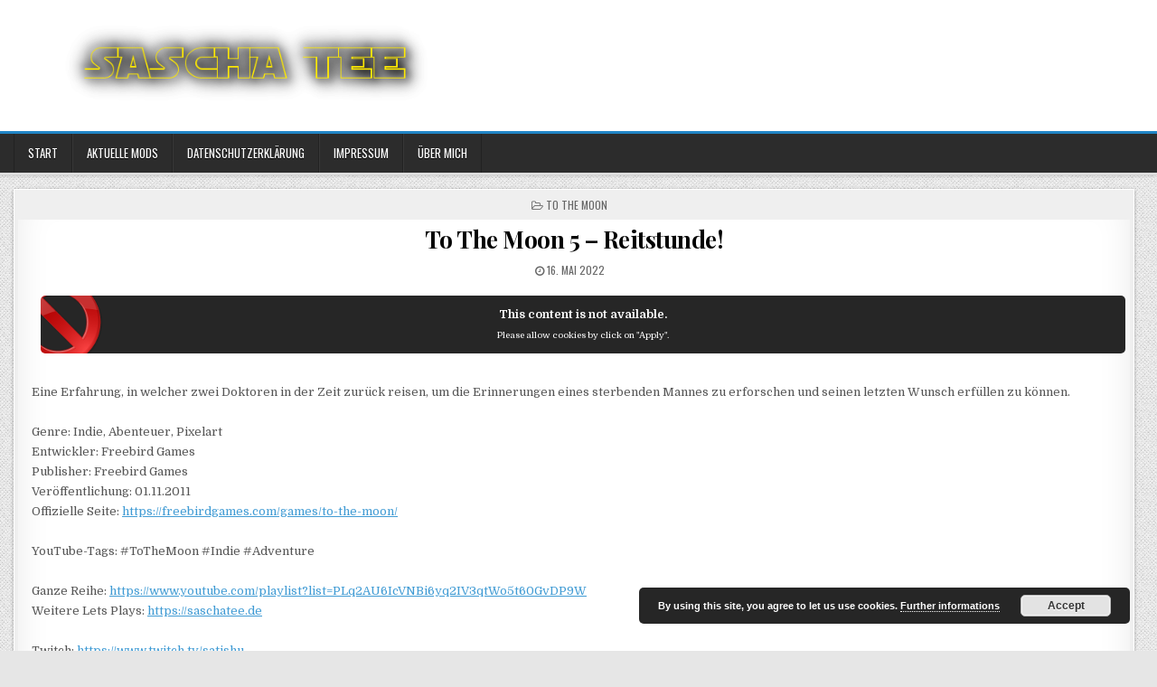

--- FILE ---
content_type: text/css
request_url: https://saschatee.de/wp-content/themes/finewp/style.css
body_size: 87523
content:
/*
Theme Name: FineWP
Theme URI: https://themesdna.com/finewp-wordpress-theme/
Description: FineWP is clean and elegant, responsive, magazine WordPress theme for gallery/grid websites. It is Theme Customizer compatible, so you can easily change theme options and see live results, before applying them into your website. FineWP has a 2 navigation menus, slider, neat post summaries, full-width layout for posts/pages, sticky menu and sticky sidebar, 4 columns footer, top and bottom social icons, scroll-to-top button and more. With FineWP PRO version you will get color and font options, 2/3/4/5 columns layouts for post grids, horizontal/square/vertical/auto-height thumbnail styles for post grids, featured posts widgets with grid-layout options and thumbnail style options, social profile widget, about me widget, tabbed widget, different layout options for singular and non-singular pages, more custom page/post templates, 3 header layouts, more slider options, share buttons, built-in contact form, related posts with thumbnails and more features. Free version demo: https://demo.themesdna.com/finewp/
Version: 1.0.1
Author: ThemesDNA
Author URI: https://themesdna.com/
License: GNU General Public License v2 or later
License URI: http://www.gnu.org/licenses/gpl-2.0.html
Text Domain: finewp
Tags: two-columns, right-sidebar, grid-layout, flexible-header, custom-background, custom-colors, custom-header, custom-menu, custom-logo, editor-style, featured-images, footer-widgets, full-width-template, theme-options, threaded-comments, translation-ready, blog, photography, portfolio

This theme, like WordPress, is licensed under the GPL.
Use it to make something cool, have fun, and share what you've learned with others.

FineWP is based on Underscores http://underscores.me/, (C) 2012-2018 Automattic, Inc.
Underscores is distributed under the terms of the GNU GPL v2 or later.

Resetting and rebuilding styles have been helped along thanks to the fine work of
Eric Meyer http://meyerweb.com/eric/tools/css/reset/index.htmlalong with Nicolas Gallagher and Jonathan Neal http://necolas.github.com/normalize.css/
*/

/* Reset
-------------------------------------------------------------- */
html,body,div,span,applet,object,iframe,h1,h2,h3,h4,h5,h6,p,blockquote,pre,a,abbr,acronym,address,big,cite,code,del,dfn,em,img,font,ins,kbd,q,s,samp,small,strike,strong,sub,sup,tt,var,b,u,i,center,dl,dt,dd,ol,ul,li,fieldset,form,label,legend,table,caption,tbody,tfoot,thead,tr,th,td,article,aside,canvas,details,embed,figure,figcaption,footer,header,hgroup,menu,nav,output,ruby,section,summary,time,mark,audio,video{border:0;font-family:inherit;font-size:100%;font-style:inherit;font-weight:inherit;margin:0;outline:0;padding:0;vertical-align:baseline;}
html{font-family:sans-serif;font-size:62.5%;overflow-y:scroll;-webkit-text-size-adjust:100%;-ms-text-size-adjust:100%;}
body{background:#fff;line-height:1;}
article,aside,details,figcaption,figure,footer,header,hgroup,main,menu,nav,section{display:block;}
audio,canvas,progress,video{display:inline-block;vertical-align:baseline;}
audio:not([controls]){display:none;height:0;}
ol,ul{list-style:none;}
table{border-collapse:separate;border-spacing:0;}
caption,th,td{font-weight:400;text-align:left;}
textarea{overflow:auto;}
optgroup{font-weight:700;}
sub,sup{font-size:75%;line-height:0;position:relative;vertical-align:baseline;}
sup{top:-.5em;}
sub{bottom:-.25em;}
blockquote:before,blockquote:after,q:before,q:after{content:'';content:none;}
blockquote,q{quotes:none;}
a{background-color:transparent;}
a:focus{outline:thin dotted;}
a:hover,a:active{outline:0;}
a img{border:0;}
[hidden]{display:none;}
abbr[title]{border-bottom:1px dotted;}
b,strong{font-weight:700;}
dfn,cite,em,i{font-style:italic;}
small{font-size:80%;}
svg:not(:root){overflow:hidden;}
figure{margin:1em 40px;}
hr{-moz-box-sizing:content-box;box-sizing:content-box;height:0;}
pre{overflow:auto;}
code,kbd,pre,samp{font-family:monospace,monospace;font-size:1em;}
button,input,optgroup,select,textarea{color:inherit;font:inherit;margin:0;}
button{overflow:visible;}
button,select{text-transform:none;}
button,html input[type="button"],input[type="reset"],input[type="submit"]{-webkit-appearance:button;cursor:pointer;}
button[disabled],html input[disabled]{cursor:default;}
button::-moz-focus-inner,input::-moz-focus-inner{border:0;padding:0;}
input{line-height:normal;}
input[type="checkbox"],input[type="radio"]{box-sizing:border-box;padding:0;}
input[type="number"]::-webkit-inner-spin-button,input[type="number"]::-webkit-outer-spin-button{height:auto;}
input[type="search"]{-webkit-appearance:textfield;-moz-box-sizing:content-box;-webkit-box-sizing:content-box;box-sizing:content-box;}
input[type="search"]::-webkit-search-cancel-button,input[type="search"]::-webkit-search-decoration{-webkit-appearance:none;}
fieldset{border:1px solid silver;margin:0 2px;padding:.35em .625em .75em;}
html{-webkit-box-sizing:border-box;-moz-box-sizing:border-box;box-sizing:border-box;}
*,*::before,*::after{-webkit-box-sizing:inherit;-moz-box-sizing:inherit;box-sizing:inherit;}
img{max-width:100%;height:auto;}
embed,object,video{max-width:100%;}
::-moz-selection{background-color:#333333;color:#ffffff;text-shadow:none;}
::selection{background-color:#333333;color:#ffffff;text-shadow:none;}

/* Clearings & Accessibility
-------------------------------------------------------------- */
.clear{clear:both;}
.clearfix:before,.clearfix:after{content:" ";display:table;}
.clearfix:after{clear:both;}
.screen-reader-text{border:0;clip:rect(1px,1px,1px,1px);-webkit-clip-path:inset(50%);clip-path:inset(50%);height:1px;width:1px;margin:-1px;overflow:hidden;padding:0;position:absolute !important;word-wrap:normal !important;}
.screen-reader-text:focus{background-color:#f1f1f1;-webkit-border-radius:3px;-moz-border-radius:3px;border-radius:3px;-webkit-box-shadow:0 0 2px 2px rgba(0,0,0,0.6);-moz-box-shadow:0 0 2px 2px rgba(0,0,0,0.6);box-shadow:0 0 2px 2px rgba(0,0,0,0.6);clip:auto !important;-webkit-clip-path:none;clip-path:none;color:#21759b;display:block;font-size:1em;height:auto;width:auto;margin:0;left:5px;line-height:normal;padding:15px 23px 14px;text-decoration:none;top:5px;z-index:100000;}
.finewp-sr-only{border:0;clip:rect(1px,1px,1px,1px);-webkit-clip-path:inset(50%);clip-path:inset(50%);height:1px;width:1px;margin:-1px;overflow:hidden;padding:0;position:absolute !important;word-wrap:normal !important;}

/* Typography & Elements
-------------------------------------------------------------- */
body{background:#e6e6e6;font:normal normal 13px Domine,Arial,Helvetica,sans-serif;line-height:1.6;margin:0;padding:0;}
body,button,input,select,textarea{color:#555555;}
button,input,select,textarea{font-family:inherit;font-size:inherit;}
button,select{max-width:100%;}
a{color:#666666;text-decoration:none;/*outline:none;*/-webkit-transition:all .2s linear;-o-transition:all .2s linear;-moz-transition:all .2s linear;transition:all .2s linear;}
a:hover{color:#000000;text-decoration:none;}
a:focus{/*outline:none;*/outline:1px dotted #666666;}
h1{font:normal bold 32px 'Playfair Display',Arial,sans-serif;}
h2{font:normal bold 28px 'Playfair Display',Arial,sans-serif;}
h3{font:normal bold 24px 'Playfair Display',Arial,sans-serif;}
h4{font:normal bold 20px 'Playfair Display',Arial,sans-serif;}
h5{font:normal bold 18px 'Playfair Display',Arial,sans-serif;}
h6{font:normal bold 16px 'Playfair Display',Arial,sans-serif;}
h1,h2,h3,h4{clear:both;line-height:1;margin:.6em 0;}
h5,h6{clear:both;line-height:1;margin:1em 0;}
h1,h2,h3,h4,h5,h6{color:#111111;}
h1 a,h2 a,h3 a,h4 a,h5 a,h6 a{font-weight:inherit;}
p{margin-bottom:.7em;}
blockquote{font-size:150%;position:relative;border-left:none;text-align:center;padding:0 20px;margin:10px 0;}
blockquote:before{width:100%;text-align:right;position:relative;left:-20px;display:inline-block;-moz-transform:rotate(180deg);-webkit-transform:rotate(180deg);-o-transform:rotate(180deg);-ms-transform:rotate(180deg);transform:rotate(180deg);padding:8px 8px 8px 8px;}
blockquote:after{text-align:right;width:100%;position:relative;top:6px;right:-20px;display:inline-block;padding:8px;}
blockquote:before,blockquote:after{font-family:FontAwesome;font-weight:normal;font-style:normal;text-decoration:inherit;-webkit-font-smoothing:antialiased;content:"\f10e";font-size:1.2em;color:#dddddd;line-height:1;}
blockquote p{margin:0!important;font-family:inherit;line-height:1.7;}
blockquote cite{color:#999999;font-size:14px;display:block;margin-top:5px;text-align:center;}
blockquote cite:before{content:"\2014 \2009";}
address{margin:0 0 1.5em;}
pre{background:#eee;font-family:'Courier 10 Pitch',Courier,monospace;font-size:15px;line-height:1.6;margin-bottom:1.6em;max-width:100%;overflow:auto;padding:1.6em;}
code,kbd,tt,var{font-family:Monaco,Consolas,'Andale Mono','DejaVu Sans Mono',monospace;font-size:15px;}
abbr,acronym{border-bottom:1px dotted #666;cursor:help;}
mark,ins{background:#fff9c0;text-decoration:none;}
sup,sub{font-size:75%;height:0;line-height:0;position:relative;vertical-align:baseline;}
sup{bottom:1ex;}
sub{top:.5ex;}
small{font-size:75%;}
big{font-size:125%;}
hr{background-color:#ccc;border:0;height:1px;margin-bottom:1.5em;}
ul,ol{margin:0 0 1.5em 3em;}
ul{list-style:disc;}
ol{list-style:decimal;}
li > ul,li > ol{margin-bottom:0;margin-left:1.5em;}
dt{font-weight:700;}
dd{margin:0 1.5em 1.5em;}
img{height:auto;max-width:100%;}
figure{margin:0;}
table{margin:0 0 1.5em;width:100%;}
th{font-weight:700;}
thead th{background:#000;color:#fff;}
th,td,caption{padding:4px 10px 4px 5px;}
tr.even td{background:#CDCFD3;}
tfoot{font-style:italic;}
caption{background:#eee;}
img{max-width:100%;height:auto;}
embed,iframe,object{max-width:100%;}

/* Forms
-------------------------------------------------------------- */
button,input,select,textarea{font-size:100%;margin:0;vertical-align:baseline;}
button,input[type="button"],input[type="reset"],input[type="submit"]{border:1px solid #000;-webkit-border-radius:0;-moz-border-radius:0;border-radius:0;background:#000000;color:#ffffff;cursor:pointer;-webkit-appearance:button;font-size:12px;line-height:1;padding:.6em 1em .8em;text-shadow:0 1px 0 #000;-webkit-transition:all .4s ease-in-out;-o-transition:all .4s ease-in-out;-moz-transition:all .4s ease-in-out;transition:all .4s ease-in-out;}
button:hover,input[type="button"]:hover,input[type="reset"]:hover,input[type="submit"]:hover{background:#2185c5;}
button:focus,input[type="button"]:focus,input[type="reset"]:focus,input[type="submit"]:focus,button:active,input[type="button"]:active,input[type="reset"]:active,input[type="submit"]:active{background:#2185c5;}
input[type="checkbox"],input[type="radio"]{padding:0;}
input[type="search"]{-webkit-appearance:textfield;-webkit-box-sizing:content-box;-moz-box-sizing:content-box;box-sizing:content-box;}
input[type="search"]::-webkit-search-decoration{-webkit-appearance:none;}
input[type="text"],input[type="email"],input[type="url"],input[type="password"],input[type="search"],textarea{color:#666;border:1px solid #ddd;-webkit-border-radius:3px;-moz-border-radius:3px;border-radius:3px;}
input[type="text"]:focus,input[type="email"]:focus,input[type="url"]:focus,input[type="password"]:focus,input[type="search"]:focus,textarea:focus{color:#111;-webkit-box-shadow:0 0 6px rgba(0,0,0,0.4) inset;-moz-box-shadow:0 0 6px rgba(0,0,0,0.4) inset;box-shadow:0 0 6px rgba(0,0,0,0.4) inset;-webkit-border-radius:0;-moz-border-radius:0;border-radius:0;}
input[type="text"],input[type="email"],input[type="url"],input[type="password"],input[type="search"]{padding:3px;}
textarea{overflow:auto;padding-left:3px;vertical-align:top;width:100%;}

/* Layout
-------------------------------------------------------------- */
.finewp-outer-wrapper:before,.finewp-outer-wrapper:after{content:" ";display:table;}
.finewp-outer-wrapper:after{clear:both;}
.finewp-outer-wrapper{position:relative;max-width:1250px;width:100%;margin:0 auto;/*margin:0;*/padding:0;}
.finewp-container:before,.finewp-container:after{content:" ";display:table;}
.finewp-container:after{clear:both;}

#finewp-wrapper{position:relative;margin:5px auto 0;}
@media only screen and (max-width: 890px) {
#finewp-wrapper{margin:0 auto 0;}
}
.finewp-content-wrapper{position:relative;padding:0;word-wrap:break-word;display:-webkit-box;display:-webkit-flex;display:-moz-box;display:-ms-flexbox;display:flex;-webkit-box-orient:horizontal;-webkit-box-direction:normal;-webkit-flex-direction:row;-moz-box-orient:horizontal;-moz-box-direction:normal;-ms-flex-direction:row;flex-direction:row;-webkit-box-pack:justify;-webkit-justify-content:space-between;-moz-box-pack:justify;-ms-flex-pack:justify;justify-content:space-between;-webkit-box-align:stretch;-webkit-align-items:stretch;-moz-box-align:stretch;-ms-flex-align:stretch;align-items:stretch;-webkit-flex-wrap:wrap;-ms-flex-wrap:wrap;flex-wrap:wrap;-webkit-align-content:stretch;-ms-flex-line-pack:stretch;align-content:stretch;}
.finewp-main-wrapper{position:relative;width:100%;margin:0;padding:0;float:left;word-wrap:break-word;overflow:hidden;-webkit-box-flex:0;-webkit-flex:0 0 100%;-moz-box-flex:0;-ms-flex:0 0 100%;flex:0 0 100%;max-width:100%;-webkit-box-ordinal-group:1;-webkit-order:0;-moz-box-ordinal-group:1;-ms-flex-order:0;order:0;}
/*.finewp-main-wrapper{position:relative;width:72%;margin:0;padding:0;float:left;word-wrap:break-word;overflow:hidden;-webkit-box-flex:0;-webkit-flex:0 0 72%;-moz-box-flex:0;-ms-flex:0 0 72%;flex:0 0 72%;max-width:72%;-webkit-box-ordinal-group:1;-webkit-order:0;-moz-box-ordinal-group:1;-ms-flex-order:0;order:0;}*/
.finewp-sidebar-one-wrapper{position:relative;width:0px;margin:0;padding:0;float:left;word-wrap:break-word;overflow:hidden;-webkit-box-flex:0;-webkit-flex:0 0 0;-moz-box-flex:0;-ms-flex:0 0 0;flex:0 0 0;max-width:0%;-webkit-box-ordinal-group:2;-webkit-order:1;-moz-box-ordinal-group:2;-ms-flex-order:1;order:1;}
/*.finewp-sidebar-one-wrapper{position:relative;width:27.5%;margin:0;padding:0;float:left;word-wrap:break-word;overflow:hidden;-webkit-box-flex:0;-webkit-flex:0 0 27.5%;-moz-box-flex:0;-ms-flex:0 0 27.5%;flex:0 0 27.5%;max-width:27.5%;-webkit-box-ordinal-group:2;-webkit-order:1;-moz-box-ordinal-group:2;-ms-flex-order:1;order:1;}*/
.finewp-main-wrapper-inside{padding:10px 10px 10px 0;}
.finewp-sidebar-one-wrapper-inside{padding:10px 0 10px 5px;}
.finewp-layout-full-width .finewp-main-wrapper{width:100%;float:none;-webkit-box-flex:0;-webkit-flex:0 0 100%;-moz-box-flex:0;-ms-flex:0 0 100%;flex:0 0 100%;max-width:100%;-webkit-box-ordinal-group:1;-webkit-order:0;-moz-box-ordinal-group:1;-ms-flex-order:0;order:0;}
.finewp-layout-full-width .finewp-sidebar-one-wrapper{width:100%;float:none;-webkit-box-flex:0;-webkit-flex:0 0 100%;-moz-box-flex:0;-ms-flex:0 0 100%;flex:0 0 100%;max-width:100%;-webkit-box-ordinal-group:2;-webkit-order:1;-moz-box-ordinal-group:2;-ms-flex-order:1;order:1;}
.finewp-layout-full-width .finewp-main-wrapper-inside{padding:10px 5px 15px 5px;}
.finewp-layout-full-width .finewp-sidebar-one-wrapper-inside{padding:10px 5px 15px 5px;}
.finewp-404-full-width .finewp-main-wrapper{width:100%;float:none;-webkit-box-flex:0;-webkit-flex:0 0 100%;-moz-box-flex:0;-ms-flex:0 0 100%;flex:0 0 100%;max-width:100%;-webkit-box-ordinal-group:1;-webkit-order:0;-moz-box-ordinal-group:1;-ms-flex-order:0;order:0;}
.finewp-404-full-width .finewp-sidebar-one-wrapper{width:100%;float:none;-webkit-box-flex:0;-webkit-flex:0 0 100%;-moz-box-flex:0;-ms-flex:0 0 100%;flex:0 0 100%;max-width:100%;-webkit-box-ordinal-group:2;-webkit-order:1;-moz-box-ordinal-group:2;-ms-flex-order:1;order:1;}
.finewp-404-full-width .finewp-main-wrapper-inside{padding:10px 5px 10px 5px;}
.finewp-404-full-width .finewp-sidebar-one-wrapper-inside{padding:10px 5px 10px 5px;}
.finewp-layout-s1-c .finewp-main-wrapper{width:72%;-webkit-box-flex:0;-webkit-flex:0 0 72%;-moz-box-flex:0;-ms-flex:0 0 72%;flex:0 0 72%;max-width:72%;-webkit-box-ordinal-group:2;-webkit-order:1;-moz-box-ordinal-group:2;-ms-flex-order:1;order:1;}
.finewp-layout-s1-c .finewp-sidebar-one-wrapper{width:27.5%;-webkit-box-flex:0;-webkit-flex:0 0 27.5%;-moz-box-flex:0;-ms-flex:0 0 27.5%;flex:0 0 27.5%;max-width:27.5%;-webkit-box-ordinal-group:1;-webkit-order:0;-moz-box-ordinal-group:1;-ms-flex-order:0;order:0;}
.finewp-layout-s1-c .finewp-main-wrapper-inside{padding:10px 0 10px 10px;}
.finewp-layout-s1-c .finewp-sidebar-one-wrapper-inside{padding:10px 5px 10px 0;}
.finewp-layout-c-s1 .finewp-main-wrapper{width:72%;-webkit-box-flex:0;-webkit-flex:0 0 72%;-moz-box-flex:0;-ms-flex:0 0 72%;flex:0 0 72%;max-width:72%;-webkit-box-ordinal-group:1;-webkit-order:0;-moz-box-ordinal-group:1;-ms-flex-order:0;order:0;}
.finewp-layout-c-s1 .finewp-sidebar-one-wrapper{width:27.5%;-webkit-box-flex:0;-webkit-flex:0 0 27.5%;-moz-box-flex:0;-ms-flex:0 0 27.5%;flex:0 0 27.5%;max-width:27.5%;-webkit-box-ordinal-group:2;-webkit-order:1;-moz-box-ordinal-group:2;-ms-flex-order:1;order:1;}
.finewp-layout-c-s1 .finewp-main-wrapper-inside{padding:10px 10px 10px 0;}
.finewp-layout-c-s1 .finewp-sidebar-one-wrapper-inside{padding:10px 0 10px 5px;}

@media only screen and (max-width: 1276px) {
.finewp-outer-wrapper{width:98%;}
}

@media only screen and (max-width: 890px) {
.finewp-main-wrapper{width:100%;float:none;-webkit-box-flex:0;-webkit-flex:0 0 100%;-moz-box-flex:0;-ms-flex:0 0 100%;flex:0 0 100%;max-width:100%;-webkit-box-ordinal-group:1;-webkit-order:0;-moz-box-ordinal-group:1;-ms-flex-order:0;order:0;}
.finewp-sidebar-one-wrapper{width:100%;float:none;-webkit-box-flex:0;-webkit-flex:0 0 100%;-moz-box-flex:0;-ms-flex:0 0 100%;flex:0 0 100%;max-width:100%;-webkit-box-ordinal-group:2;-webkit-order:1;-moz-box-ordinal-group:2;-ms-flex-order:1;order:1;}
.finewp-layout-s1-c .finewp-main-wrapper{width:100%;float:none;-webkit-box-flex:0;-webkit-flex:0 0 100%;-moz-box-flex:0;-ms-flex:0 0 100%;flex:0 0 100%;max-width:100%;-webkit-box-ordinal-group:1;-webkit-order:0;-moz-box-ordinal-group:1;-ms-flex-order:0;order:0;}
.finewp-layout-s1-c .finewp-sidebar-one-wrapper{width:100%;float:none;-webkit-box-flex:0;-webkit-flex:0 0 100%;-moz-box-flex:0;-ms-flex:0 0 100%;flex:0 0 100%;max-width:100%;-webkit-box-ordinal-group:2;-webkit-order:1;-moz-box-ordinal-group:2;-ms-flex-order:1;order:1;}
.finewp-layout-c-s1 .finewp-main-wrapper{width:100%;float:none;-webkit-box-flex:0;-webkit-flex:0 0 100%;-moz-box-flex:0;-ms-flex:0 0 100%;flex:0 0 100%;max-width:100%;-webkit-box-ordinal-group:1;-webkit-order:0;-moz-box-ordinal-group:1;-ms-flex-order:0;order:0;}
.finewp-layout-c-s1 .finewp-sidebar-one-wrapper{width:100%;float:none;-webkit-box-flex:0;-webkit-flex:0 0 100%;-moz-box-flex:0;-ms-flex:0 0 100%;flex:0 0 100%;max-width:100%;-webkit-box-ordinal-group:2;-webkit-order:1;-moz-box-ordinal-group:2;-ms-flex-order:1;order:1;}
.finewp-main-wrapper-inside{padding:10px 5px 15px 5px !important;}
.finewp-sidebar-one-wrapper-inside{padding:10px 5px 15px 5px !important;}
}

/* Header
-------------------------------------------------------------- */
#finewp-header{clear:both;margin:0 auto;padding:0;border-bottom:none !important;position:relative;z-index:1;}
.finewp-head-content{margin:0 auto;padding:0;position:relative;z-index:98;background:#ffffff;}
.finewp-header-image{margin:0;position:relative;}
.finewp-header-img-link{display:block;}
.finewp-header-img{display:block;margin:0 auto;width:100%;height:auto;}
.finewp-header-inside{padding:10px 0;}
#finewp-logo{margin:5px 0px 5px 0px;float:left;width:41%;}
.finewp-logo-img-link{display:block;}
.finewp-logo-img{display:block;padding:0;margin:0;}
.finewp-site-title{font:normal bold 24px 'Playfair Display',Arial,Helvetica,sans-serif;margin:0 0 10px 0 !important;line-height:1 !important;color:#333333;}
.finewp-site-title a{color:#333333;text-decoration:none;}
.finewp-site-description{font:normal normal 13px Domine,Arial,Helvetica,sans-serif;line-height:1 !important;color:#333333;margin:0;}
.finewp-header-banner{float:right;width:58.3%;}
.finewp-header-banner .widget{margin:0 0 10px 0;}
.finewp-header-banner .widget:last-child{margin:0 0 0 0;}
.finewp-header-banner img{display:block;}
.finewp-header-full-width #finewp-logo{margin:5px 0px 10px 0px;float:none;width:100%;text-align:center;}
.finewp-header-full-width .finewp-logo-img{display:block;padding:0;margin:0 auto;}
.finewp-header-full-width .finewp-header-banner{float:none;width:100%;text-align:center;}
.finewp-header-full-width .finewp-header-banner img{margin:0 auto;}
.finewp-header-full-width .finewp-header-banner .finewp-secondary-nav{float:none;}
.finewp-header-full-width .finewp-header-banner .finewp-secondary-nav-menu{text-align:center;}
@media only screen and (max-width: 1112px) {
#finewp-logo{margin:5px 0px 10px 0px;float:none;width:100%;text-align:center;}
.finewp-logo-img{display:block;padding:0;margin:0 auto;}
.finewp-header-banner{float:none;width:100%;text-align:center;}
.finewp-header-banner img{margin:0 auto;}
}

/* Top Menu
-------------------------------------------------------------- */
.finewp-secondary-menu-container-inside{position:relative;}
.finewp-secondary-nav:before{content:" ";display:table}
.finewp-secondary-nav:after{clear:both;content:" ";display:table}
.finewp-secondary-nav{float:none;background:#f8f8f8;border-bottom:1px solid #e5e5e5;}
.finewp-secondary-nav-menu{line-height:1;margin:0;padding:0;width:100%;list-style:none;list-style-type:none;}
.finewp-secondary-nav-menu li{border-width:0;display:inline-block;margin:0;padding-bottom:0;text-align:left;float:left;}
.finewp-secondary-nav-menu a{border:none;color:#666666;display:block;padding:8px 15px;position:relative}
.finewp-secondary-nav-menu a:hover,.finewp-secondary-nav-menu a:focus,.finewp-secondary-nav-menu .current-menu-item > a,.finewp-secondary-nav-menu .current_page_item > a{text-decoration:none}
.finewp-secondary-nav-menu .sub-menu,.finewp-secondary-nav-menu .children{margin:0;padding:0;left:-9999px;opacity:0;position:absolute;-webkit-transition:opacity .4s ease-in-out;-moz-transition:opacity .4s ease-in-out;-ms-transition:opacity .4s ease-in-out;-o-transition:opacity .4s ease-in-out;transition:opacity .4s ease-in-out;width:190px;z-index:99;}
.finewp-secondary-nav-menu .sub-menu a,.finewp-secondary-nav-menu .children a{border:1px solid #e5e5e5;border-top:none;letter-spacing:0;padding:12px 15px;position:relative;width:190px}
.finewp-secondary-nav-menu .sub-menu li:first-child a,.finewp-secondary-nav-menu .children li:first-child a{border-top:1px solid #e5e5e5;}
.finewp-secondary-nav-menu .sub-menu .sub-menu,.finewp-secondary-nav-menu .children .children{margin:-39px 0 0 189px}
.finewp-secondary-nav-menu li:hover,.finewp-secondary-nav-menu li.finewp-focus{position:static}
.finewp-secondary-nav-menu li:hover > .sub-menu,.finewp-secondary-nav-menu li:hover > .children,.finewp-secondary-nav-menu li.finewp-focus > .sub-menu,.finewp-secondary-nav-menu li.finewp-focus > .children{left:auto;opacity:1}
.finewp-secondary-nav-menu a{font:normal normal 13px 'Patua One',Arial,Helvetica,sans-serif;line-height:1;}
.finewp-secondary-nav-menu > li > a{text-transform:uppercase;}
.finewp-secondary-nav-menu a:hover,.finewp-secondary-nav-menu a:focus,.finewp-secondary-nav-menu .current-menu-item > a,.finewp-secondary-nav-menu .sub-menu .current-menu-item > a:hover,.finewp-secondary-nav-menu .sub-menu .current-menu-item > a:focus,.finewp-secondary-nav-menu .current_page_item > a,.finewp-secondary-nav-menu .children .current_page_item > a:hover,.finewp-secondary-nav-menu .children .current_page_item > a:focus{background:#eeeeee;color:#000000;}
.finewp-secondary-nav-menu .sub-menu,.finewp-secondary-nav-menu .children{background:#f5f5f5;}
.finewp-secondary-nav-menu .sub-menu a,.finewp-secondary-nav-menu .children a{padding:12px 15px}
.finewp-secondary-nav-menu .sub-menu .current-menu-item > a,.finewp-secondary-nav-menu .children .current_page_item > a{color:#000000;}
.finewp-secondary-responsive-menu-icon{cursor:pointer;display:none;margin:0;text-align:left;padding:8px 10px;border:none;background:none;text-shadow:inherit;font:normal normal 13px 'Patua One',Arial,Helvetica,sans-serif;line-height:18px;text-transform:uppercase;-webkit-border-radius:0;-moz-border-radius:0;border-radius:0;color:#000000;}
.finewp-secondary-responsive-menu-icon:hover,.finewp-secondary-responsive-menu-icon:focus{background:#eeeeee;}
.finewp-secondary-responsive-menu-icon::before{color:#000000;content:"\f0c9";font:normal 18px/1 FontAwesome;margin:0 6px 0 0;display:inline-block;vertical-align:top;}
.finewp-secondary-nav-menu > li > a{border-right:1px solid #e5e5e5;}
.finewp-secondary-nav-menu > li:first-child > a {border-left: 0px solid #e5e5e5;}
/* @media only screen and (min-width: 1113px) {
.finewp-secondary-nav-menu > li.menu-item-has-children > a:after{content:"\f0d7";font-family:FontAwesome;font-style:normal;font-weight:inherit;text-decoration:none;display:inline-block;margin-left:8px;margin-top:1px;vertical-align:top;font-size:80%;}
.finewp-secondary-nav-menu .sub-menu li.menu-item-has-children > a:after,.finewp-secondary-nav-menu .children li.menu-item-has-children > a:after{content:"\f0da";font-family:FontAwesome;font-style:normal;font-weight:inherit;text-decoration:none;display:inline-block;margin-left:8px;margin-top:1px;vertical-align:top;font-size:80%;position:absolute;right:8px;}
} */
@media only screen and (max-width: 1112px) {
#finewp-secondary-navigation{margin-left:0;margin-right:0;}
.finewp-secondary-nav-menu li{float:none}
.finewp-secondary-nav-menu{text-align:center}
.finewp-secondary-nav-menu.finewp-secondary-responsive-menu{display:none}
.finewp-secondary-nav-menu.finewp-secondary-responsive-menu li,.finewp-secondary-responsive-menu-icon{display:block}
.finewp-secondary-nav-menu.finewp-secondary-responsive-menu li:hover,.finewp-secondary-nav-menu.finewp-secondary-responsive-menu li.finewp-focus{position:static}
.finewp-secondary-nav-menu.finewp-secondary-responsive-menu li.current-menu-item > a,.finewp-secondary-nav-menu.finewp-secondary-responsive-menu .sub-menu li.current-menu-item > a:hover,.finewp-secondary-nav-menu.finewp-secondary-responsive-menu .sub-menu li.current-menu-item > a:focus,.finewp-secondary-nav-menu.finewp-secondary-responsive-menu li.current_page_item > a,.finewp-secondary-nav-menu.finewp-secondary-responsive-menu .children li.current_page_item > a:hover,.finewp-secondary-nav-menu.finewp-secondary-responsive-menu .children li.current_page_item > a:focus,.finewp-secondary-nav-menu.finewp-secondary-responsive-menu li a,.finewp-secondary-nav-menu.finewp-secondary-responsive-menu li a:hover,.finewp-secondary-nav-menu.finewp-secondary-responsive-menu li a:focus{display:block;padding:15px 20px;border:none}
.finewp-secondary-nav-menu .sub-menu li:first-child a{border-top:none;}
.finewp-secondary-nav-menu .children li:first-child a{border-top:none;}
.finewp-secondary-nav-menu.finewp-secondary-responsive-menu .menu-item-has-children,.finewp-secondary-nav-menu.finewp-secondary-responsive-menu .page_item_has_children{cursor:pointer}
.finewp-secondary-nav-menu.finewp-secondary-responsive-menu .menu-item-has-children > a,.finewp-secondary-nav-menu.finewp-secondary-responsive-menu .page_item_has_children > a{margin-right:50px}
.finewp-secondary-nav-menu.finewp-secondary-responsive-menu > .menu-item-has-children:before,.finewp-secondary-nav-menu.finewp-secondary-responsive-menu > .page_item_has_children:before{content:"\f107";float:right;font:normal 20px/1 FontAwesome;width:50px;height:20px;padding:10px 20px;right:0;text-align:right;z-index:9999;color:#666666;}
.finewp-secondary-nav-menu.finewp-secondary-responsive-menu .finewp-secondary-menu-open.menu-item-has-children:before,.finewp-secondary-nav-menu.finewp-secondary-responsive-menu .finewp-secondary-menu-open.page_item_has_children:before{content:"\f106";color:#666666;}
.finewp-secondary-nav-menu.finewp-secondary-responsive-menu > li > .sub-menu,.finewp-secondary-nav-menu.finewp-secondary-responsive-menu > li > .children{/*display:none*/}

.finewp-secondary-nav-menu.finewp-secondary-responsive-menu > li > .sub-menu,.finewp-secondary-nav-menu.finewp-secondary-responsive-menu > li > .children{margin:0;padding:0;left:-9999px;opacity:0;position:absolute;-webkit-transition:opacity .4s ease-in-out;-moz-transition:opacity .4s ease-in-out;-ms-transition:opacity .4s ease-in-out;-o-transition:opacity .4s ease-in-out;transition:opacity .4s ease-in-out;z-index:99;}
.finewp-secondary-nav-menu.finewp-secondary-responsive-menu > li.finewp-focus > .sub-menu,.finewp-secondary-nav-menu.finewp-secondary-responsive-menu > li.finewp-focus > .children{position:relative;left:auto;opacity:1}
.finewp-secondary-nav-menu.finewp-secondary-responsive-menu > li > .sub-menu.finewp-submenu-toggle,.finewp-secondary-nav-menu.finewp-secondary-responsive-menu > li > .children.finewp-submenu-toggle{position:relative;left:auto;opacity:1}

.finewp-secondary-nav-menu.finewp-secondary-responsive-menu .sub-menu,.finewp-secondary-nav-menu.finewp-secondary-responsive-menu .children{left:auto;opacity:1;position:relative;-webkit-transition:opacity .4s ease-in-out;-moz-transition:opacity .4s ease-in-out;-ms-transition:opacity .4s ease-in-out;-o-transition:opacity .4s ease-in-out;transition:opacity .4s ease-in-out;width:100%;z-index:99;margin:0;}
.finewp-secondary-nav-menu.finewp-secondary-responsive-menu .sub-menu .sub-menu,.finewp-secondary-nav-menu.finewp-secondary-responsive-menu .children .children{background-color:transparent;margin:0;padding-left:15px}
.finewp-secondary-nav-menu.finewp-secondary-responsive-menu .sub-menu li a,.finewp-secondary-nav-menu.finewp-secondary-responsive-menu .sub-menu li a:hover,.finewp-secondary-nav-menu.finewp-secondary-responsive-menu .sub-menu li a:focus,.finewp-secondary-nav-menu.finewp-secondary-responsive-menu .children li a,.finewp-secondary-nav-menu.finewp-secondary-responsive-menu .children li a:hover,.finewp-secondary-nav-menu.finewp-secondary-responsive-menu .children li a:focus{padding:12px 20px;position:relative;width:100%}
}

/* Menu
-------------------------------------------------------------- */
.finewp-primary-menu-container.finewp-fixed{position:fixed;width:100%;top:0;left:0;z-index:400;}
body.admin-bar .finewp-primary-menu-container.finewp-fixed{top:32px;}
@media screen and (max-width: 782px){body.admin-bar .finewp-primary-menu-container.finewp-fixed{top:46px;}}
@media screen and (max-width: 600px){body.admin-bar .finewp-primary-menu-container.finewp-fixed{top:0;}}
.finewp-primary-menu-container.finewp-fixed .finewp-primary-menu-container-inside{margin:0 auto;}
.finewp-primary-menu-container-inside{position:relative;}
.finewp-primary-nav:before{content:" ";display:table}
.finewp-primary-nav:after{clear:both;content:" ";display:table}
.finewp-primary-nav{float:none;background:#2c2c2c;border-top:3px solid #2185c5;border-bottom:3px solid #dddddd;-webkit-box-shadow:0 1px 3px 0 rgba(0,0,0,0.15);-moz-box-shadow:0 1px 3px 0 rgba(0,0,0,0.15);box-shadow:0 1px 3px 0 rgba(0,0,0,0.15);}
.finewp-primary-nav-menu{line-height:1;margin:0;padding:0;width:100%;list-style:none;list-style-type:none;}
.finewp-primary-nav-menu li{border-width:0;display:inline-block;margin:0;padding-bottom:0;text-align:left;float:left;}
.finewp-primary-nav-menu a{border:none;color:#ffffff;text-shadow:0 1px 0 #000000;display:block;padding:15px;position:relative}
.finewp-primary-nav-menu a:hover,.finewp-primary-nav-menu a:focus,.finewp-primary-nav-menu .current-menu-item > a,.finewp-primary-nav-menu .current_page_item > a{text-decoration:none}
.finewp-primary-nav-menu .sub-menu,.finewp-primary-nav-menu .children{margin:0;padding:0;left:-9999px;opacity:0;position:absolute;-webkit-transition:opacity .4s ease-in-out;-moz-transition:opacity .4s ease-in-out;-ms-transition:opacity .4s ease-in-out;-o-transition:opacity .4s ease-in-out;transition:opacity .4s ease-in-out;width:190px;z-index:99;}
.finewp-primary-nav-menu .sub-menu a,.finewp-primary-nav-menu .children a{border:1px solid #222222;border-top:none;letter-spacing:0;padding:16px 15px;position:relative;width:190px}
.finewp-primary-nav-menu .sub-menu li:first-child a,.finewp-primary-nav-menu .children li:first-child a{border-top:1px solid #222222;}
.finewp-primary-nav-menu .sub-menu .sub-menu,.finewp-primary-nav-menu .children .children{margin:-47px 0 0 189px}
.finewp-primary-nav-menu li:hover,.finewp-primary-nav-menu li.finewp-focus{position:static}
.finewp-primary-nav-menu li:hover > .sub-menu,.finewp-primary-nav-menu li:hover > .children,.finewp-primary-nav-menu li.finewp-focus > .sub-menu,.finewp-primary-nav-menu li.finewp-focus > .children{left:auto;opacity:1}
.finewp-primary-nav-menu a{font:normal normal 13px Oswald,Arial,Helvetica,sans-serif;line-height:1;}
.finewp-primary-nav-menu > li > a{text-transform:uppercase;}
.finewp-primary-nav-menu a:hover,.finewp-primary-nav-menu a:focus,.finewp-primary-nav-menu .current-menu-item > a,.finewp-primary-nav-menu .sub-menu .current-menu-item > a:hover,.finewp-primary-nav-menu .sub-menu .current-menu-item > a:focus,.finewp-primary-nav-menu .current_page_item > a,.finewp-primary-nav-menu .children .current_page_item > a:hover,.finewp-primary-nav-menu .children .current_page_item > a:focus{background:#2185c5;color:#ffffff;}
.finewp-primary-nav-menu .sub-menu,.finewp-primary-nav-menu .children{background:#2b2b2b;}
.finewp-primary-nav-menu .sub-menu a,.finewp-primary-nav-menu .children a{padding:16px 15px}
.finewp-primary-nav-menu .sub-menu .current-menu-item > a,.finewp-primary-nav-menu .children .current_page_item > a{color:#ffffff;}
.finewp-primary-responsive-menu-icon{cursor:pointer;display:none;margin:0;text-align:left;padding:6px 10px;border:none;background:none;text-shadow:inherit;font:normal normal 13px Oswald,Arial,Helvetica,sans-serif;line-height:24px;text-transform:uppercase;-webkit-border-radius:0;-moz-border-radius:0;border-radius:0;color:#ffffff;}
.finewp-primary-responsive-menu-icon:hover,.finewp-primary-responsive-menu-icon:focus{background:#2185c5;}
.finewp-primary-responsive-menu-icon::before{color:#ffffff;content:"\f0c9";font:normal 24px/1 FontAwesome;margin:0 6px 0 0;display:inline-block;vertical-align:top;}
.finewp-primary-nav-menu > li > a{border-left:1px solid #383838;}
.finewp-primary-nav-menu > li > a{border-right:1px solid #222222;}
.finewp-primary-nav-menu > li:first-child > a{border-left:1px solid #222222;}
/* @media only screen and (min-width: 1113px) {
.finewp-primary-nav-menu > li.menu-item-has-children > a:after{content:"\f0d7";font-family:FontAwesome;font-style:normal;font-weight:inherit;text-decoration:none;display:inline-block;margin-left:8px;margin-top:1px;vertical-align:top;font-size:80%;}
.finewp-primary-nav-menu .sub-menu li.menu-item-has-children > a:after,.finewp-primary-nav-menu .children li.menu-item-has-children > a:after{content:"\f0da";font-family:FontAwesome;font-style:normal;font-weight:inherit;text-decoration:none;display:inline-block;margin-left:8px;margin-top:1px;vertical-align:top;font-size:80%;position:absolute;right:8px;}
} */
@media only screen and (max-width: 1112px) {
#finewp-primary-navigation{margin-left:0;margin-right:0;}
.finewp-primary-nav-menu li{float:none}
.finewp-primary-nav-menu{text-align:center}
.finewp-primary-nav-menu.finewp-primary-responsive-menu{display:none}
.finewp-primary-nav-menu.finewp-primary-responsive-menu li,.finewp-primary-responsive-menu-icon{display:block}
.finewp-primary-nav-menu.finewp-primary-responsive-menu li:hover,.finewp-primary-nav-menu.finewp-primary-responsive-menu li.finewp-focus{position:static}
.finewp-primary-nav-menu.finewp-primary-responsive-menu li.current-menu-item > a,.finewp-primary-nav-menu.finewp-primary-responsive-menu .sub-menu li.current-menu-item > a:hover,.finewp-primary-nav-menu.finewp-primary-responsive-menu .sub-menu li.current-menu-item > a:focus,.finewp-primary-nav-menu.finewp-primary-responsive-menu li.current_page_item > a,.finewp-primary-nav-menu.finewp-primary-responsive-menu .children li.current_page_item > a:hover,.finewp-primary-nav-menu.finewp-primary-responsive-menu .children li.current_page_item > a:focus,.finewp-primary-nav-menu.finewp-primary-responsive-menu li a,.finewp-primary-nav-menu.finewp-primary-responsive-menu li a:hover,.finewp-primary-nav-menu.finewp-primary-responsive-menu li a:focus{display:block;padding:20px;border:none}
.finewp-primary-nav-menu .sub-menu li:first-child a{border-top:none;}
.finewp-primary-nav-menu .children li:first-child a{border-top:none;}
.finewp-primary-nav-menu.finewp-primary-responsive-menu .menu-item-has-children,.finewp-primary-nav-menu.finewp-primary-responsive-menu .page_item_has_children{cursor:pointer}
.finewp-primary-nav-menu.finewp-primary-responsive-menu .menu-item-has-children > a,.finewp-primary-nav-menu.finewp-primary-responsive-menu .page_item_has_children > a{margin-right:50px}
.finewp-primary-nav-menu.finewp-primary-responsive-menu > .menu-item-has-children:before,.finewp-primary-nav-menu.finewp-primary-responsive-menu > .page_item_has_children:before{content:"\f107";float:right;font:normal 20px/1 FontAwesome;width:50px;height:20px;padding:15px 20px;right:0;text-align:right;z-index:9999;color:#ffffff;text-shadow:0 1px 0 #000000;}
.finewp-primary-nav-menu.finewp-primary-responsive-menu .finewp-primary-menu-open.menu-item-has-children:before,.finewp-primary-nav-menu.finewp-primary-responsive-menu .finewp-primary-menu-open.page_item_has_children:before{content:"\f106";color:#ffffff;text-shadow:0 1px 0 #000000;}
.finewp-primary-nav-menu.finewp-primary-responsive-menu > li > .sub-menu,.finewp-primary-nav-menu.finewp-primary-responsive-menu > li > .children{/*display:none*/}

.finewp-primary-nav-menu.finewp-primary-responsive-menu > li > .sub-menu,.finewp-primary-nav-menu.finewp-primary-responsive-menu > li > .children{margin:0;padding:0;left:-9999px;opacity:0;position:absolute;-webkit-transition:opacity .4s ease-in-out;-moz-transition:opacity .4s ease-in-out;-ms-transition:opacity .4s ease-in-out;-o-transition:opacity .4s ease-in-out;transition:opacity .4s ease-in-out;z-index:99;}
.finewp-primary-nav-menu.finewp-primary-responsive-menu > li.finewp-focus > .sub-menu,.finewp-primary-nav-menu.finewp-primary-responsive-menu > li.finewp-focus > .children{position:relative;left:auto;opacity:1}
.finewp-primary-nav-menu.finewp-primary-responsive-menu > li > .sub-menu.finewp-submenu-toggle,.finewp-primary-nav-menu.finewp-primary-responsive-menu > li > .children.finewp-submenu-toggle{position:relative;left:auto;opacity:1}

.finewp-primary-nav-menu.finewp-primary-responsive-menu .sub-menu,.finewp-primary-nav-menu.finewp-primary-responsive-menu .children{left:auto;opacity:1;position:relative;-webkit-transition:opacity .4s ease-in-out;-moz-transition:opacity .4s ease-in-out;-ms-transition:opacity .4s ease-in-out;-o-transition:opacity .4s ease-in-out;transition:opacity .4s ease-in-out;width:100%;z-index:99;margin:0;}
.finewp-primary-nav-menu.finewp-primary-responsive-menu .sub-menu .sub-menu,.finewp-primary-nav-menu.finewp-primary-responsive-menu .children .children{background-color:transparent;margin:0;padding-left:15px}
.finewp-primary-nav-menu.finewp-primary-responsive-menu .sub-menu li a,.finewp-primary-nav-menu.finewp-primary-responsive-menu .sub-menu li a:hover,.finewp-primary-nav-menu.finewp-primary-responsive-menu .sub-menu li a:focus,.finewp-primary-nav-menu.finewp-primary-responsive-menu .children li a,.finewp-primary-nav-menu.finewp-primary-responsive-menu .children li a:hover,.finewp-primary-nav-menu.finewp-primary-responsive-menu .children li a:focus{padding:12px 20px;position:relative;width:100%}
}

/* Posts & Pages
-------------------------------------------------------------- */
.finewp-posts{position:relative;margin:0 0 10px 0 !important;padding:5px;word-break:normal;word-wrap:break-word;overflow:hidden;}
.finewp-no-bottom-widgets .finewp-posts{margin:0 !important;}
.finewp-posts-heading{font:normal normal 15px Oswald,Arial,Helvetica,sans-serif;line-height:1;color:#ffffff;margin:0 8px 2px 8px;padding:0;text-transform:uppercase;overflow:hidden;letter-spacing:-0.2px;background:#333333;}
.finewp-posts-heading a,.finewp-posts-heading a:hover,.finewp-posts-heading a:focus{color:#ffffff;}
.finewp-posts-heading span{padding:10px;display:inline-block;position:relative;vertical-align:bottom;}
.finewp-posts-heading:before{content:"\f054";font-family:FontAwesome;font-style:normal;font-weight:inherit;text-decoration:none;padding:10px;background:#2185c5;display:inline-block;min-width:35px;text-align:center;}
.finewp-posts-content:before,.finewp-posts-content:after{content:" ";display:table;}
.finewp-posts-content:after{clear:both;}
.finewp-posts-content{padding:0;overflow:hidden;}
.finewp-posts-container{overflow:hidden;padding:0;}

.page-header{color:#ffffff;margin:0 0 10px 0;padding:10px 5px;text-align:center;background:#333333;}
.page-header h1{font:normal normal 24px 'Playfair Display',Arial,Helvetica,sans-serif;line-height:1;padding:5px 0;margin:0;color:#ffffff;}
.taxonomy-description{text-align:center;}
.no-results.not-found{padding:0 0 15px 0;}

.finewp-post-singular{position:relative;padding:0;margin:0 0 20px 0!important;word-break:normal;word-wrap:break-word;overflow:hidden;}
.finewp-post-thumbnail-single{display:block;margin:0 auto 10px;text-align:center;}
.finewp-entry-meta-single{margin:0 0 10px 0;text-align:center;color:#666666;font:normal normal 12px Oswald,Arial,Helvetica,sans-serif;text-transform:uppercase;}
.finewp-entry-meta-single a{color:#666666;}
.finewp-entry-meta-single a:hover,.finewp-entry-meta-single a:focus{color:#000000;}
.finewp-entry-meta-single-top{margin:-15px -15px 6px -15px !important;padding:4px 10px 8px 10px !important;border-bottom:0 dotted #ddd;background:#efefef;}
.finewp-entry-meta-single-cats{margin:0 10px 0 0;display:inline-block;}
.finewp-entry-meta-single-author{margin:0 10px 0 0;display:inline-block;}
.finewp-entry-meta-single-date{margin:0 10px 0 0;display:inline-block;}
.finewp-entry-meta-single-comments{margin:0 10px 0 0;display:inline-block;}

.entry-header{}
.entry-title{position:relative;font:normal bold 26px 'Playfair Display',Arial,Helvetica,sans-serif;color:#000000;margin:0 0 10px 0;line-height:1.2;text-align:center;letter-spacing:-0.5px;}
.entry-title a{color:#000000;}
.entry-title a:hover,.entry-title a:focus{color:#333333;}
.entry-content{position:relative;margin:10px 0;line-height:1.7;}
.entry-content p{margin-bottom:12px;}
.entry-content p:last-child{margin-bottom:0;}
.entry-content ul,.entry-content ol{margin:10px 20px;}
.entry-content ul{list-style:disc outside;}
.entry-content ol{list-style:decimal outside;}
.entry-content ul ul,.entry-content ul ol{margin-top:10px;}
.entry-content ul ul,.entry-content ol ul{list-style:circle outside;}
.entry-content table{width:100%;margin:15px 0;border:1px solid #ddd;}
.entry-content table a{text-decoration:none;}
.entry-content table a:active,.entry-content table a:hover,.entry-content table a:focus{text-decoration:underline;}
.entry-content table caption{font-weight:bold;padding:8px 10px;}
.entry-content table th{padding:8px 10px;text-shadow:none;background:#000;color:#fff;}
.entry-content table tr th{border-right:1px solid #444;}
.entry-content table tr th:last-child{border-right:none;}
.entry-content table tr td{padding:8px 10px;border-top:1px solid #eee;border-right:1px solid #eee;background:#fff;}
.entry-content table tr td:last-child{border-right:none;}
.entry-content table tr:nth-child(2n) td{background:#f8f8f8;}
.entry-content table tr:hover td,.entry-content table tr:focus td{background:#dddddd;}
.entry-content a{text-decoration:underline;color:#409BD4;}
.entry-content a:hover,.entry-content a:focus{text-decoration:underline;color:#08ACD5;}
.entry-content code{background:lightYellow;padding:1px;font-family:monospace,Monaco,Courier;}
.entry-content pre{margin:15px 0;overflow:auto;color:#fff;background:#1D1F21;padding:6px 10px;font-family:monospace,Monaco,Courier;-moz-tab-size:2;-o-tab-size:2;tab-size:2;-ms-word-break:normal;word-break:normal;word-break:normal;-webkit-hyphens:none;-moz-hyphens:none;-ms-hyphens:none;hyphens:none;position:relative;}
.entry-content pre code{font-family:monospace,Monaco,Courier;background:none;padding:15px;white-space:pre;overflow:auto;display:block;}
.sticky{}
.updated:not(.published){display:none;}
.byline{}

/* =Page Links
----------------------------------------------- */
.page-links{display:inline-block;background:#444 !important;margin-top:10px;margin-bottom:10px;overflow:hidden;color:#fff !important;clear:both;}
.page-links > span,.page-links > a{float:left;padding:6px 10px;border-left:1px solid #dadada !important;color:#fff !important;}
.page-links span.page-links-title{border-left:0 !important;background:none !important;color:#fff !important;}
.page-links > span{background:#000 !important;color:#fff !important;}
.page-links a:hover,.page-links a:focus{background:#333 !important;color:#fff !important;}

/* Posts/Post Navigation
-------------------------------------------------------------- */
.navigation.posts-navigation:before,.navigation.posts-navigation:after{content:" ";display:table;}
.navigation.posts-navigation:after{clear:both;}
.navigation.posts-navigation{padding:15px 0 15px;overflow:hidden;}
.navigation.post-navigation:before,.navigation.post-navigation:after{content:" ";display:table;}
.navigation.post-navigation:after{clear:both;}
.navigation.post-navigation{padding:10px 0 20px;overflow:hidden;}
.nav-previous{float:left;text-align:left;}
.nav-next{float:right;text-align:right;}

/* WP-PageNavi
-------------------------------------------------------------- */
.wp-pagenavi{clear:both;text-align:center;}
.wp-pagenavi a,.wp-pagenavi span{text-decoration:none;border:1px solid #BFBFBF !important;padding:3px 5px;margin:2px;display:inline-block;}
.wp-pagenavi a:hover,.wp-pagenavi a:focus,.wp-pagenavi span.current{border-color:#aaa !important;}
.wp-pagenavi span.current{font-weight:normal;background:#ddd;color:#000;}

/* Tag Cloud Widget
-------------------------------------------------------------- */
.widget_tag_cloud a{display:inline-block;color:#ffffff !important;background:#888888 !important;border:0px solid #cccccc;font-size:13px !important;padding:3px 5px;margin:0 5px 5px 0;text-decoration:none;line-height:1;-webkit-transition:.2s ease-in;-moz-transition:.2s ease-in;-o-transition:.2s ease-in;transition:.2s ease-in;text-shadow:none !important;font-family:Oswald;text-transform:uppercase;}
.widget_tag_cloud a:hover,.widget_tag_cloud a:focus{color:#ffffff !important;background:#000000 !important;border:0px solid #333;}

/* Calendar
-------------------------------------------------------------- */
#wp-calendar{width:100%;background:#fff;border-collapse:collapse;padding:8px 7px;}
#wp-calendar caption{border-top:1px dotted #ccc;text-align:right;font-weight:700;color:#333;font-size:12px;margin-top:0;padding:10px 10px 0 0;padding-bottom:15px;background:#fff;}
#wp-calendar thead{font-size:10px;}
#wp-calendar thead th{padding-bottom:10px;}
#wp-calendar tbody{color:#aaa;}
#wp-calendar tbody td{background:#f5f5f5;border:1px solid #eee;text-align:center;padding:8px;}
#wp-calendar tbody td:hover,#wp-calendar tbody td:focus{background:#fff;}
#wp-calendar tbody .pad{background:none;}
#wp-calendar tfoot #next{font-size:10px;text-transform:uppercase;text-align:right;}
#wp-calendar tfoot #prev{font-size:10px;text-transform:uppercase;padding-top:0;}
#wp-calendar thead th{padding-bottom:10px;text-align:center;}

/* Alignments
-------------------------------------------------------------- */
img.centered{clear:both;display:block;padding:0;margin-left:auto;margin-right:auto;margin-bottom:10px;}
.alignnone{clear:both;display:block;padding:0;margin:0 0 10px 0;}
.alignleft{display:inline;float:left;padding:0;margin:0 10px 10px 0;}
.alignright{display:inline;float:right;padding:0;margin:0 0 10px 10px;}
.aligncenter{clear:both;display:block;padding:0;margin:0 auto 10px auto;}

/* Captions
-------------------------------------------------------------- */
.wp-caption{text-align:center;background:#eee;padding:4px 0 5px 0;max-width:100%;}
.wp-caption img{margin:0 0 5px 0;padding:0;border:0;}
.wp-caption p.wp-caption-text{margin:0;padding:0 0 5px 0;font-size:100%;font-weight:normal;line-height:1;color:#444;}

/* Galleries
-------------------------------------------------------------- */
.gallery{margin-bottom:1.5em;}
.gallery-item{display:inline-block;text-align:center;vertical-align:top;width:100%;}
.gallery-columns-2 .gallery-item{max-width:50%;}
.gallery-columns-3 .gallery-item{max-width:33.33%;}
.gallery-columns-4 .gallery-item{max-width:25%;}
.gallery-columns-5 .gallery-item{max-width:20%;}
.gallery-columns-6 .gallery-item{max-width:16.66%;}
.gallery-columns-7 .gallery-item{max-width:14.28%;}
.gallery-columns-8 .gallery-item{max-width:12.5%;}
.gallery-columns-9 .gallery-item{max-width:11.11%;}
.gallery-caption{display:block;}
.widget.widget_media_gallery .gallery{margin-bottom:0;}

/* Comments
-------------------------------------------------------------- */
.comments-area{position:relative;padding:0;margin:0 0 30px 0!important;word-break:normal;word-wrap:break-word;overflow:hidden;}
h2.comments-title{font-size:20px;padding-bottom:10px;}
.comment-content a{word-wrap:break-word;}
.comment-content a,.comment-content a:visited{text-decoration:underline;}
.comment-content a:hover,.comment-content a:focus,.comment-content a:active{text-decoration:none;}
.comment-respond,.no-comments{padding:10px 0;border-top:0 solid #eee;}
.comment-respond #cancel-comment-reply-link{font-size:14px;font-weight:400;margin-left:1em;}
.comment-respond .logged-in-as{font-size:13px;}
.comment-form label{display:inline-block;min-width:6em;padding-right:1em;}
.comment-form .form-allowed-tags,.comment-form .form-allowed-tags code{font-size:12px;}
.comment-content a{word-wrap:break-word;}
.comments-area ol{list-style-type:none;margin:1em 0 0;}
.comments-area > ol{margin:0;}
.comments-area ol.children{border:1px solid #eee;border-top:0;margin-bottom:0;-webkit-box-shadow:0 3px 3px rgba(200,200,200,0.1);-moz-box-shadow:0 3px 3px rgba(200,200,200,0.1);box-shadow:0 3px 3px rgba(200,200,200,0.1);}
.comment-list{margin-top:1em;}
.comment-list .comment,.comment-list .pingback{border:1px solid #eaeaea;padding:1em;margin-bottom:0;}
.comment-list > .comment,.comment-list > .pingback{margin-bottom:20px;}
.comment-list .comment.even,.comment-list .pingback.even{background:#f5f5f5;}
.comment-list .comment.odd,.comment-list .pingback.odd{background:#fbfbfb;}
.comment .comment-metadata{font-size:100%;font-style:italic;color:#aaa;}
.comment .edit-link,.pingback .edit-link{float:right;font-size:100%;font-style:italic;}
.comment .comment-meta .comment-author .avatar{float:left;margin-right:1em;}
.comment .comment-content{margin-top:1em;}
.comment .comment-content p{margin-bottom:1em;}
.comment .reply{font-size:95%;font-style:italic;}
.comment .comment-respond{margin-top:1em;}
.bypostauthor{display:block;}
#respond{}
#respond input[type=text],textarea{-webkit-transition:all .3s ease-in-out;-moz-transition:all .3s ease-in-out;-ms-transition:all .3s ease-in-out;-o-transition:all .3s ease-in-out;outline:none;padding:3px 0 3px 3px;margin:5px 1px 3px 0;border:1px solid #DDD;}
#respond input[type=text]:focus,textarea:focus{-webkit-box-shadow:0 0 5px rgba(81,203,238,1);-moz-box-shadow:0 0 5px rgba(81,203,238,1);box-shadow:0 0 5px rgba(81,203,238,1);margin:5px 1px 3px 0;border:1px solid rgba(81,203,238,1);}

/* Sidebar
-------------------------------------------------------------- */
.finewp-sidebar-widget-areas .widget{position:relative;padding:0;margin-top:10px;margin-bottom:20px;word-break:normal;word-wrap:break-word;overflow:hidden;}
.finewp-site-singular .finewp-sidebar-widget-areas .widget,.finewp-site-archive .finewp-sidebar-widget-areas .widget,.finewp-site-search .finewp-sidebar-widget-areas .widget{margin-top:0;}
.finewp-side-widget-inside{padding:8px !important;}
.finewp-sidebar-widget-areas .widget .finewp-widget-title{font:normal normal 15px Oswald,Arial,Helvetica,sans-serif;line-height:1;color:#ffffff;margin:0 0 10px 0;padding:0;text-transform:uppercase;overflow:hidden;letter-spacing:-0.2px;background:#333333;}
.finewp-sidebar-widget-areas .widget .finewp-widget-title a,.finewp-sidebar-widget-areas .widget .finewp-widget-title a:hover,.finewp-sidebar-widget-areas .widget .finewp-widget-title a:focus{color:#ffffff;}
.finewp-sidebar-widget-areas .widget .finewp-widget-title span{padding:10px;display:inline-block;position:relative;vertical-align:bottom;}
.finewp-sidebar-widget-areas .widget a{color:#444444;}
.finewp-sidebar-widget-areas .widget a:hover,.finewp-sidebar-widget-areas .widget a:focus{color:#666666;}
.finewp-sidebar-widget-areas .widget a:active{text-decoration:none;}
.finewp-sidebar-widget-areas .widget ul{margin:0;padding:0;list-style:none;list-style-type:none;}
.finewp-sidebar-widget-areas .widget ol{margin:0;padding:0 0 0 1.2em;}
.finewp-sidebar-widget-areas .widget li{margin:0;padding:5px 0px 5px 0px;border-bottom:0px solid #f6f6f6;}
.finewp-sidebar-widget-areas .widget li li{padding:5px 0 5px 10px;line-height:1.8;}
.finewp-sidebar-widget-areas .widget li:first-child{}
.finewp-sidebar-widget-areas .widget li:last-child{padding-bottom:0;border-bottom:none;}
.finewp-sidebar-widget-areas .widget select{margin:0;padding:5px;width:100%;max-width:100%;border:1px solid #dddddd;}
#finewp-footer-blocks select{margin:0;padding:5px;width:100%;max-width:100%;}
.finewp-main-widget-inside{padding:8px !important;}
.finewp-sidebar-widget-areas .widget .finewp-widget-title:before{content:"\f054";font-family:FontAwesome;font-style:normal;font-weight:inherit;text-decoration:none;padding:10px;background:#2185c5;display:inline-block;min-width:35px;text-align:center;}

/* Footer
-------------------------------------------------------------- */
#finewp-footer-blocks{position:relative;margin:0 auto;padding:10px 15px;background:#333333;border-top:1px solid #555555;color:#cecece;word-wrap:break-word;}
#finewp-footer-blocks .widget{margin:0 0 25px;border:0;overflow:hidden;}
#finewp-footer-blocks .widget:last-child{margin:0;}
#finewp-footer-blocks .widget ul{margin:0;padding:0;list-style:none;list-style-type:none;}
#finewp-footer-blocks .widget ol{margin:0;padding:0 0 0 1.2em;}
#finewp-footer-blocks .widget li{margin:0 0 6px;border-bottom:1px dotted #3a3a3a;padding:6px 0 6px 0;}
#finewp-footer-blocks .widget li li{padding:8px 0 8px 10px;line-height:1.8;}
#finewp-footer-blocks .widget li:first-child{padding-top:0;}
#finewp-footer-blocks .widget li:last-child{padding-bottom:0;border-bottom:none;}
#finewp-footer-blocks a{text-decoration:none;color:#dbdbdb;}
#finewp-footer-blocks a:hover,#finewp-footer-blocks a:focus{text-decoration:none;color:#ffffff;}
#finewp-footer-blocks .widget .finewp-widget-title{font:normal normal 14px Oswald,Arial,Helvetica,sans-serif;line-height:1;margin:0 0 15px;padding:0;color:#ffffff;text-transform:uppercase;border-bottom:1px solid #444444;}
#finewp-footer-blocks .widget .finewp-widget-title a,#finewp-footer-blocks .widget .finewp-widget-title a:hover,#finewp-footer-blocks .widget .finewp-widget-title a:focus{color:#ffffff;}
#finewp-footer-blocks .widget .finewp-widget-title span{display:block;padding:0 0 10px 0;border-bottom:1px solid #222222;}
.finewp-footer-block{float:left;width:23.5%;padding:0;margin-top:10px;margin-right:2%;}
.finewp-footer-block:last-child{margin-right:0;}
@media only screen and (max-width: 959px) {
.finewp-footer-block{width:49%;margin-right:2%;}
.finewp-footer-block:nth-child(2n){margin-right:0;}
.finewp-footer-block:nth-child(2n+1){clear:both;}
}
@media only screen and (max-width: 620px) {
.finewp-footer-block{float:none;width:100%;margin:20px 0 0 0 !important;clear:both;}
}

/* Copyright
-------------------------------------------------------------- */
#finewp-footer{position:relative;-moz-box-shadow:0 0 40px rgba(0,0,0,.1) inset;-webkit-box-shadow:0 0 40px rgba(0,0,0,.1) inset;box-shadow:0 0 40px rgba(0,0,0,.1) inset;background:#222222;margin:0 auto;font-size:95%;padding:5px 0;border-top:1px solid #3D3D3D;}
#finewp-footer.foot-widg-narrow{width:100%;}
#finewp-footer .finewp-foot-wrap{margin:0 auto;}
#finewp-footer.foot-wide .finewp-foot-wrap{margin:0 auto;width:96%;}
#finewp-footer .finewp-foot-wrap a{color:#ECFFF1;}
#finewp-footer .finewp-foot-wrap p.finewp-copyright{float:none;margin:0;color:#ECFFF1;text-align:center;padding:8px 0;line-height:1;}
#finewp-footer .finewp-foot-wrap p.finewp-credit{float:none;margin:0;color:#ECFFF1;text-align:center;padding:8px 0;line-height:1;}

/* Search Widget
-------------------------------------------------------------- */
.search-form{position:relative;}
.search-form input{-webkit-box-sizing:border-box;-moz-box-sizing:border-box;box-sizing:border-box;}
input.search-field{padding:8px 10px;line-height:1;font-size:inherit;}
input.search-submit{padding:8px 10px;line-height:1;font-size:inherit;}
.finewp-search-overlay{height:100%;width:100%;display:none;position:fixed;z-index:1000;top:0;left:0;background-color:rgb(0,0,0);background-color:rgba(0,0,0,0.9);}
.finewp-search-overlay-content{position:relative;top:46%;width:80%;text-align:center;margin-top:30px;margin:auto;}
.finewp-search-overlay .finewp-search-closebtn{position:absolute;top:20px;right:45px;font-size:32px;cursor:pointer;color:#ffffff;}
.finewp-search-overlay .finewp-search-closebtn:hover,.finewp-search-overlay .finewp-search-closebtn:focus{color:#ccc;}
.finewp-search-overlay input[type=text]{padding:15px;font-size:17px;border:none;float:left;width:80%;background:#ffffff;}
.finewp-search-overlay input[type=text]:hover,.finewp-search-overlay input[type=text]:focus{background:#f1f1f1;}
.finewp-search-overlay button{background:none !important;text-shadow:none;border:none;padding:0;}
.finewp-search-overlay button:hover,.finewp-search-overlay button:focus{}
.finewp-search-overlay-content input.search-field{max-width:600px;width:95%;padding:10px;-webkit-border-radius:0;-moz-border-radius:0;border-radius:0;margin-bottom:10px;}
.finewp-search-overlay-content input.search-submit{padding:11px 10px;}

/* Social Icons ----------------------------------------------- */
.finewp-top-social-icons{position:absolute;top:7px;right:0;padding:0;}
.finewp-top-social-icons{display:-webkit-box;display:-webkit-flex;display:-moz-box;display:-ms-flexbox;display:flex;-webkit-box-orient:horizontal;-webkit-box-direction:normal;-webkit-flex-direction:row;-moz-box-orient:horizontal;-moz-box-direction:normal;-ms-flex-direction:row;flex-direction:row;-webkit-box-pack:center;-webkit-justify-content:center;-moz-box-pack:center;-ms-flex-pack:center;justify-content:center;-webkit-box-align:stretch;-webkit-align-items:stretch;-moz-box-align:stretch;-ms-flex-align:stretch;align-items:stretch;-webkit-flex-wrap:wrap;-ms-flex-wrap:wrap;flex-wrap:wrap;-webkit-align-content:stretch;-ms-flex-line-pack:stretch;align-content:stretch;}
.finewp-top-social-icons a{color:#ffffff !important;margin-right:2px;font-size:14px !important;line-height:14px !important;display:inline-block;-webkit-transition:.25s;-o-transition:.25s;-moz-transition:.25s;transition:.25s;background:#555555;padding:7px;width:28px;height:28px;text-align:center;margin-bottom:0;}
.finewp-top-social-icons a:hover,.finewp-top-social-icons a:focus{color:#ffffff !important;opacity:0.8;}
.finewp-top-social-icons a.finewp-social-twitter{background:#555;color:#fff;}
.finewp-top-social-icons a.finewp-social-icon-facebook{background:#3b5998;color:#fff;}
.finewp-top-social-icons a.finewp-social-icon-twitter{background:#55acee;color:#fff;}
.finewp-top-social-icons a.finewp-social-icon-google-plus{background:#dc4e41;color:#fff;}
.finewp-top-social-icons a.finewp-social-icon-pinterest{background:#bd081c;color:#fff;}
.finewp-top-social-icons a.finewp-social-icon-linkedin{background:#0077b5;color:#fff;}
.finewp-top-social-icons a.finewp-social-icon-instagram{background:#3f729b;color:#fff;}
.finewp-top-social-icons a.finewp-social-icon-flickr{background:#ff0084;color:#fff;}
.finewp-top-social-icons a.finewp-social-icon-youtube{background:#cd201f;color:#fff;}
.finewp-top-social-icons a.finewp-social-icon-vimeo{background:#1ab7ea;color:#fff;}
.finewp-top-social-icons a.finewp-social-icon-soundcloud{background:#ff8800;color:#fff;}
.finewp-top-social-icons a.finewp-social-icon-lastfm{background:#d51007;color:#fff;}
.finewp-top-social-icons a.finewp-social-icon-github{background:#4078c0;color:#fff;}
.finewp-top-social-icons a.finewp-social-icon-bitbucket{background:#205081;color:#fff;}
.finewp-top-social-icons a.finewp-social-icon-tumblr{background:#35465c;color:#fff;}
.finewp-top-social-icons a.finewp-social-icon-digg{background:#005be2;color:#fff;}
.finewp-top-social-icons a.finewp-social-icon-delicious{background:#3399ff;color:#fff;}
.finewp-top-social-icons a.finewp-social-icon-vk{background:#45668e;color:#fff;}
.finewp-top-social-icons a.finewp-social-icon-stumbleupon{background:#eb4924;color:#fff;}
.finewp-top-social-icons a.finewp-social-icon-reddit{background:#ff4500;color:#fff;}
.finewp-top-social-icons a.finewp-social-icon-dribbble{background:#ea4c89;color:#fff;}
.finewp-top-social-icons a.finewp-social-icon-behance{background:#1769ff;color:#fff;}
.finewp-top-social-icons a.finewp-social-icon-codepen{background:#000000;color:#fff;}
.finewp-top-social-icons a.finewp-social-icon-jsfiddle{background:#4679a4;color:#fff;}
.finewp-top-social-icons a.finewp-social-icon-stackoverflow{background:#f48024;color:#fff;}
.finewp-top-social-icons a.finewp-social-icon-stackexchange{background:#1e5397;color:#fff;}
.finewp-top-social-icons a.finewp-social-icon-buysellads{background:#b30703;color:#fff;}
.finewp-top-social-icons a.finewp-social-icon-slideshare{background:#0077b5;color:#fff;}
.finewp-top-social-icons a.finewp-social-icon-skype{background:#00aff0;color:#fff;}
.finewp-top-social-icons a.finewp-social-icon-email{background:#2c9ab7;color:#fff;}
.finewp-top-social-icons a.finewp-social-icon-phone{background:#218a35;color:#fff;}
.finewp-top-social-icons a.finewp-social-icon-rss{background:#ee802f;color:#fff;}
.finewp-top-social-icons a.finewp-social-icon-search{background:#666666;color:#fff;}
@media only screen and (max-width: 1112px) {
.finewp-top-social-icons{top:4px;}
}

.finewp-bottom-social-bar{background:#222222;}
.finewp-bottom-social-icons{position:relative;overflow:hidden;text-align:center;padding:0 10px 0 10px;}
.finewp-bottom-social-icons a{background:#555555;border:0px solid #ffffff !important;color:#ffffff !important;margin:5px 3px 5px 0;font-size:16px;line-height:16px;display:inline-block;-webkit-transition:.25s;-o-transition:.25s;-moz-transition:.25s;transition:.25s;text-shadow:0 1px 0 #000000;padding:5px;width:26px;height:26px;text-align:center;line-height:1;-webkit-border-radius:50%;-moz-border-radius:50%;border-radius:50%;-webkit-box-shadow:-1px 1px 0 1px rgba(0,0,0,0.04),inset 0 1px 0 1px rgba(255,255,255,0.14);-moz-box-shadow:-1px 1px 0 1px rgba(0,0,0,0.04),inset 0 1px 0 1px rgba(255,255,255,0.14);box-shadow:-1px 1px 0 1px rgba(0,0,0,0.04),inset 0 1px 0 1px rgba(255,255,255,0.14);opacity:0.6;}
.finewp-bottom-social-icons a:last-child{margin-right:0;}
.finewp-bottom-social-icons a:hover,.finewp-bottom-social-icons a:focus{color:#eeeeee !important;border:0px solid #eeeeee !important;-webkit-transform:rotate(360deg);-moz-transform:rotate(360deg);-ms-transform:rotate(360deg);-o-transform:rotate(360deg);transform:rotate(360deg);opacity:1;}
.finewp-bottom-social-icons a.finewp-social-icon-search:hover,.finewp-bottom-social-icons a.finewp-social-icon-search:focus{-webkit-transform:rotate(0deg);-moz-transform:rotate(0deg);-ms-transform:rotate(0deg);-o-transform:rotate(0deg);transform:rotate(0deg);}
.finewp-bottom-social-icons a.finewp-social-twitter{background:#555;color:#fff;}
.finewp-bottom-social-icons a.finewp-social-icon-facebook{background:#3b5998;color:#fff;}
.finewp-bottom-social-icons a.finewp-social-icon-twitter{background:#55acee;color:#fff;}
.finewp-bottom-social-icons a.finewp-social-icon-google-plus{background:#dc4e41;color:#fff;}
.finewp-bottom-social-icons a.finewp-social-icon-pinterest{background:#bd081c;color:#fff;}
.finewp-bottom-social-icons a.finewp-social-icon-linkedin{background:#0077b5;color:#fff;}
.finewp-bottom-social-icons a.finewp-social-icon-instagram{background:#3f729b;color:#fff;}
.finewp-bottom-social-icons a.finewp-social-icon-flickr{background:#ff0084;color:#fff;}
.finewp-bottom-social-icons a.finewp-social-icon-youtube{background:#cd201f;color:#fff;}
.finewp-bottom-social-icons a.finewp-social-icon-vimeo{background:#1ab7ea;color:#fff;}
.finewp-bottom-social-icons a.finewp-social-icon-soundcloud{background:#ff8800;color:#fff;}
.finewp-bottom-social-icons a.finewp-social-icon-lastfm{background:#d51007;color:#fff;}
.finewp-bottom-social-icons a.finewp-social-icon-github{background:#4078c0;color:#fff;}
.finewp-bottom-social-icons a.finewp-social-icon-bitbucket{background:#205081;color:#fff;}
.finewp-bottom-social-icons a.finewp-social-icon-tumblr{background:#35465c;color:#fff;}
.finewp-bottom-social-icons a.finewp-social-icon-digg{background:#005be2;color:#fff;}
.finewp-bottom-social-icons a.finewp-social-icon-delicious{background:#3399ff;color:#fff;}
.finewp-bottom-social-icons a.finewp-social-icon-vk{background:#45668e;color:#fff;}
.finewp-bottom-social-icons a.finewp-social-icon-stumbleupon{background:#eb4924;color:#fff;}
.finewp-bottom-social-icons a.finewp-social-icon-reddit{background:#ff4500;color:#fff;}
.finewp-bottom-social-icons a.finewp-social-icon-dribbble{background:#ea4c89;color:#fff;}
.finewp-bottom-social-icons a.finewp-social-icon-behance{background:#1769ff;color:#fff;}
.finewp-bottom-social-icons a.finewp-social-icon-codepen{background:#555555;color:#fff;}
.finewp-bottom-social-icons a.finewp-social-icon-jsfiddle{background:#4679a4;color:#fff;}
.finewp-bottom-social-icons a.finewp-social-icon-stackoverflow{background:#f48024;color:#fff;}
.finewp-bottom-social-icons a.finewp-social-icon-stackexchange{background:#1e5397;color:#fff;}
.finewp-bottom-social-icons a.finewp-social-icon-buysellads{background:#b30703;color:#fff;}
.finewp-bottom-social-icons a.finewp-social-icon-slideshare{background:#0077b5;color:#fff;}
.finewp-bottom-social-icons a.finewp-social-icon-skype{background:#00aff0;color:#fff;}
.finewp-bottom-social-icons a.finewp-social-icon-email{background:#2c9ab7;color:#fff;}
.finewp-bottom-social-icons a.finewp-social-icon-phone{background:#218a35;color:#fff;}
.finewp-bottom-social-icons a.finewp-social-icon-rss{background:#ee802f;color:#fff;}
.finewp-bottom-social-icons a.finewp-social-icon-search{background:#555555;color:#fff;}

/* Grid
-------------------------------------------------------------- */
.finewp-row{position:relative;width:100%;}
.finewp-row [class^="finewp-col"]{float:left;margin:0.5rem 2% 1.5rem;min-height:0.125rem;}
.finewp-col-1,.finewp-col-2,.finewp-col-3,.finewp-col-4,.finewp-col-5,.finewp-col-6,.finewp-col-7,.finewp-col-8,.finewp-col-9,.finewp-col-10,.finewp-col-11,.finewp-col-12{width:96%;}
.finewp-row::after{content:"";display:table;clear:both;}

@media only screen and (min-width: 806px) {
.finewp-col-1{width:4.33%;}
.finewp-col-2{width:12.66%;}
.finewp-col-3{width:21%;}
.finewp-col-4{width:29.33%;}
.finewp-col-5{width:37.66%;}
.finewp-col-6{width:46%;}
.finewp-col-7{width:54.33%;}
.finewp-col-8{width:62.66%;}
.finewp-col-9{width:71%;}
.finewp-col-10{width:79.33%;}
.finewp-col-11{width:87.66%;}
.finewp-col-12{width:96%;}
}

/* Featured Posts Area Widgets
-------------------------------------------------------------- */
.finewp-featured-posts-area .widget{position:relative;padding:0;margin:0 0 20px 0 !important;word-break:normal;word-wrap:break-word;overflow:hidden;}
.finewp-featured-posts-area .widget .finewp-widget-title{font:normal normal 15px Oswald,Arial,Helvetica,sans-serif;line-height:1;color:#ffffff;margin:0 0 10px 0;padding:0;text-transform:uppercase;overflow:hidden;letter-spacing:-0.2px;background:#333333;}
.finewp-featured-posts-area .widget .finewp-widget-title a,.finewp-featured-posts-area .widget .finewp-widget-title a:hover,.finewp-featured-posts-area .widget .finewp-widget-title a:focus{color:#ffffff;}
.finewp-featured-posts-area .widget .finewp-widget-title span{padding:10px;display:inline-block;position:relative;vertical-align:bottom;}
.finewp-featured-posts-area .widget ul{margin:0;padding:0;list-style:none;list-style-type:none;}
.finewp-featured-posts-area .widget ol{margin:0;padding:0 0 0 1.2em;}
.finewp-featured-posts-area .widget li{margin:0;padding:6px 0px 6px 0px;border-bottom:0px solid #f6f6f6;}
.finewp-featured-posts-area .widget li li{padding:6px 0 6px 10px;line-height:1.8;}
.finewp-featured-posts-area .widget select,#finewp-footer-blocks select{margin:0;padding:5px;width:100%;max-width:100%;}
.finewp-top-wrapper .widget{margin:15px 0 15px 0 !important;padding:0;}
.finewp-top-wrapper .widget:last-child{margin-bottom:0 !important;}
.finewp-bottom-wrapper .widget{margin:15px 0 15px 0 !important;padding:0;}
.finewp-bottom-wrapper .widget:last-child{margin-top:0 !important;}
.finewp-featured-posts-area .widget .finewp-widget-title:before{content:"\f054";font-family:FontAwesome;font-style:normal;font-weight:inherit;text-decoration:none;padding:10px;background:#2185c5;display:inline-block;min-width:35px;text-align:center;}

/* Featured Posts
-------------------------------------------------------------- */
.finewp-grid-posts{overflow:hidden;padding:5px;}
.finewp-grid-post{position:relative;padding:0;margin-top:5px;margin-bottom:12px;overflow:hidden;background:#ffffff;border:1px solid #ffffff;-webkit-box-shadow:0 1px 4px rgba(0,0,0,.3),0 0 40px rgba(0,0,0,.1) inset;-moz-box-shadow:0 1px 4px rgba(0,0,0,.3),0 0 40px rgba(0,0,0,.1) inset;box-shadow:0 1px 4px rgba(0,0,0,.3),0 0 40px rgba(0,0,0,.1) inset;}
.finewp-grid-post-inside{position:relative;border:4px solid #efefef;padding:6px;}

.finewp-grid-post.finewp-2-col{float:left;width:48.5%;}
.finewp-2-col-sizer{width:48.5%;}
.finewp-2-col-gutter{width:2%;}
.finewp-grid-post.finewp-2-col:nth-of-type(2n+2){}
.finewp-grid-post.finewp-2-col:nth-of-type(2n+1){clear:both;}
@media only screen and (min-width: 521px) {
.finewp-grid-post.finewp-2-col:nth-last-child(-n+2) {margin-bottom:5px;}
}

.finewp-grid-post.finewp-3-col{float:left;width:32%;}
.finewp-3-col-sizer{width:32%;}
.finewp-3-col-gutter{width:1.7%;}
.finewp-grid-post.finewp-3-col:nth-of-type(3n+3){}
.finewp-grid-post.finewp-3-col:nth-of-type(3n+1){clear:both;}
@media only screen and (min-width: 801px) {
.finewp-grid-post.finewp-3-col:nth-last-child(-n+3) {margin-bottom:5px;}
}

.finewp-grid-post.finewp-4-col{float:left;width:24%;}
.finewp-4-col-sizer{width:24%;}
.finewp-4-col-gutter{width:1.1%;}
.finewp-grid-post.finewp-4-col:nth-of-type(4n+4){}
.finewp-grid-post.finewp-4-col:nth-of-type(4n+1){clear:both;}
@media only screen and (min-width: 1001px) {
.finewp-grid-post.finewp-4-col:nth-last-child(-n+4) {margin-bottom:5px;}
}

.finewp-grid-post.finewp-5-col{float:left;width:19%;}
.finewp-5-col-sizer{width:19%;}
.finewp-5-col-gutter{width:1.1%;}
.finewp-grid-post.finewp-5-col:nth-of-type(5n+5){}
.finewp-grid-post.finewp-5-col:nth-of-type(5n+1){clear:both;}
@media only screen and (min-width: 1001px) {
.finewp-grid-post.finewp-5-col:nth-last-child(-n+5) {margin-bottom:5px;}
}

.finewp-grid-post a{text-decoration:none;}
.finewp-grid-post-thumbnail{width:100%;margin:0 0 0 0;float:none;position:relative;overflow:hidden;}
.finewp-grid-post-thumbnail-img{width:100%;max-width:100%;height:auto;display:block;-webkit-transition:all 0.2s ease-in-out 0s;-o-transition:all 0.2s ease-in-out 0s;transition:all 0.2s ease-in-out 0s;opacity:1;-webkit-backface-visibility:hidden;-moz-backface-visibility:hidden;backface-visibility:hidden;}
.finewp-grid-post-thumbnail:hover .finewp-grid-post-thumbnail-img{/*-webkit-transform:scale(1.1);-moz-transform:scale(1.1);-ms-transform:scale(1.1);-o-transform:scale(1.1);transform:scale(1.1);*/opacity:0.1;}
.finewp-grid-post-thumbnail-link:focus .finewp-grid-post-thumbnail-img{/*-webkit-transform:scale(1.1);-moz-transform:scale(1.1);-ms-transform:scale(1.1);-o-transform:scale(1.1);transform:scale(1.1);*/opacity:0.1;}
.finewp-grid-post-thumbnail-link{display:block;background:#555555;}
.finewp-grid-post-details{width:100%;height:auto;float:none;position:relative;padding:8px 0 0;-webkit-transition:all 0.4s ease-in-out;-o-transition:all 0.4s ease-in-out;-moz-transition:all 0.4s ease-in-out;transition:all 0.4s ease-in-out;}
.finewp-grid-post-inside:hover .finewp-grid-post-details,.finewp-grid-post-inside:focus .finewp-grid-post-details{}
.finewp-grid-post-details-full{position:relative;padding:5px 0;background:#555555;}
.finewp-grid-post-categories{margin-bottom:6px;text-align:center;position:relative;opacity:1;-webkit-transition:all 1.5s linear;-o-transition:all 1.5s linear;-moz-transition:all 1.5s linear;transition:all 1.5s linear;}
.finewp-grid-post-inside:hover .finewp-grid-post-categories,.finewp-grid-post-inside:focus .finewp-grid-post-categories{opacity:1;}
.finewp-grid-post-categories a{display:inline-block;color:#ffffff !important;background:#116eab !important;padding:3px 5px;font:normal normal 12px Oswald,Arial,Helvetica,sans-serif;line-height:1;margin:0 3px 2px 0;text-transform:uppercase;letter-spacing:0.5px;}
.finewp-grid-post-categories a:last-child{margin:0 0 0 0;}
.finewp-grid-post-categories a:hover,.finewp-grid-post-categories a:focus{color:#ffffff !important;background:#000000 !important;}
.finewp-grid-post-categories a:before{content:"\f07c";font-family:FontAwesome;font-style:normal;font-weight:inherit;text-decoration:none;display:inline-block;margin-right:2px;}
.finewp-grid-post .finewp-grid-post-title{font:normal bold 17px 'Playfair Display',Arial,Helvetica,sans-serif;color:#000000 !important;margin:0 0 0 0;line-height:1.2;text-transform:none;text-align:center;letter-spacing:-0.5px;}
.finewp-grid-post .finewp-grid-post-title a{color:#000000 !important;}
.finewp-grid-post .finewp-grid-post-title a:hover,.finewp-grid-post .finewp-grid-post-title a:focus{color:#b52e31 !important;}
.finewp-grid-post:first-child .finewp-grid-post-title{}
.finewp-grid-post-snippet{display:block;text-align:center;margin:8px 0 0 0;}
.finewp-grid-post-snippet p{margin:0;}
.finewp-grid-post-footer{margin:10px 0 0 0;font:normal normal 12px Oswald,Arial,Helvetica,sans-serif;text-transform:uppercase;color:#666666 !important;line-height:1;text-align:center;position:relative;padding:0;opacity:1;-webkit-transform:scaleX(1);-moz-transform:scaleX(1);-ms-transform:scaleX(1);-o-transform:scaleX(1);transform:scaleX(1);-webkit-transition:all 0.4s linear;-o-transition:all 0.4s linear;-moz-transition:all 0.4s linear;transition:all 0.4s linear;}
.finewp-grid-post-footer-inside{padding:0;}
.finewp-grid-post-inside:hover .finewp-grid-post-footer,.finewp-grid-post-inside:focus .finewp-grid-post-footer{opacity:1;-webkit-transform:scaleX(1);-moz-transform:scaleX(1);-ms-transform:scaleX(1);-o-transform:scaleX(1);transform:scaleX(1);}
.finewp-grid-post-footer a{color:#666666 !important;display:inline-block;}
.finewp-grid-post-footer a:hover,.finewp-grid-post-footer a:focus{color:#000000 !important;}
.finewp-grid-post-footer i{display:inline-block;vertical-align:top;}
.finewp-grid-post-meta{display:inline-block;}
.finewp-grid-post-meta:before{content:'\2022';margin-right:5px;margin-left:5px;}
.finewp-grid-post-meta:first-child:before{content:'';margin-right:0;margin-left:0;}
.finewp-grid-post-read-more{margin:0;text-align:center;font:normal normal 13px 'Patua One',Arial,Helvetica,sans-serif;text-transform:uppercase;position:absolute;left:50%;top:50%;-webkit-transform:translate(-50%,-50%);-moz-transform:translate(-50%,-50%);-ms-transform:translate(-50%,-50%);-o-transform:translate(-50%,-50%);transform:translate(-50%,-50%);width:100%;line-height:1;}
.finewp-grid-post-read-more a{display:inline-block;background:#7f181b !important;color:#ffffff !important;padding:7px 10px;opacity:0;-webkit-transition:all 0.4s ease-in-out;-o-transition:all 0.4s ease-in-out;-moz-transition:all 0.4s ease-in-out;transition:all 0.4s ease-in-out;-webkit-transform:translateX(-700px);-moz-transform:translateX(-700px);-ms-transform:translateX(-700px);-o-transform:translateX(-700px);transform:translateX(-700px);}
.finewp-grid-post-read-more a:hover,.finewp-grid-post-read-more a:focus{background:#000000 !important;color:#ffffff !important;}
.finewp-grid-post-thumbnail:hover .finewp-grid-post-read-more a{opacity:1;-webkit-transform:translateX(0);-moz-transform:translateX(0);-ms-transform:translateX(0);-o-transform:translateX(0);transform:translateX(0);}
.finewp-grid-post-read-more a:focus{opacity:1;-webkit-transform:translateX(0);-moz-transform:translateX(0);-ms-transform:translateX(0);-o-transform:translateX(0);transform:translateX(0);}
.finewp-grid-post-read-more a:before{content:"\f138";font-family:FontAwesome;font-style:normal;font-weight:inherit;text-decoration:none;display:inline-block;margin-right:4px;vertical-align:top;}
.finewp-grid-post-comment-box a{font:normal normal 12px Oswald,Arial,Helvetica,sans-serif;text-transform:uppercase;position:absolute;top:0;right:0;background:rgba(0,0,0,0.6);color:#ffffff;padding:4px;line-height:1;opacity:0;-webkit-transition:all 0.4s ease-in-out;-o-transition:all 0.4s ease-in-out;-moz-transition:all 0.4s ease-in-out;transition:all 0.4s ease-in-out;-webkit-transform:translate(0,-30px);-moz-transform:translate(0,-30px);-ms-transform:translate(0,-30px);-o-transform:translate(0,-30px);transform:translate(0,-30px);}
.finewp-grid-post-thumbnail:hover .finewp-grid-post-comment-box a{opacity:1;-webkit-transform:translate(0,0);-moz-transform:translate(0,0);-ms-transform:translate(0,0);-o-transform:translate(0,0);transform:translate(0,0);-webkit-transition-delay:0.4s;-moz-transition-delay:0.4s;-o-transition-delay:0.4s;transition-delay:0.4s;}
.finewp-grid-post-comment-box a:focus{opacity:1;-webkit-transform:translate(0,0);-moz-transform:translate(0,0);-ms-transform:translate(0,0);-o-transform:translate(0,0);transform:translate(0,0);-webkit-transition-delay:0.4s;-moz-transition-delay:0.4s;-o-transition-delay:0.4s;transition-delay:0.4s;}
.finewp-grid-post-comment-box a:before{content:"\f0e6";font-family:FontAwesome;font-style:normal;font-weight:inherit;text-decoration:none;display:inline-block;margin-right:4px;vertical-align:top;}

@media only screen and (min-width: 801px) and (max-width: 1000px) {
.finewp-grid-post.finewp-4-col{width:32%;}
.finewp-grid-post.finewp-4-col:nth-of-type(4n+4){}
.finewp-grid-post.finewp-4-col:nth-of-type(4n+1){clear:none;}
.finewp-grid-post.finewp-4-col:nth-of-type(3n+3){}
.finewp-grid-post.finewp-4-col:nth-of-type(3n+1){clear:both;}
.finewp-4-col-sizer{width:32%;}
.finewp-4-col-gutter{width:1.5%;}
}

@media only screen and (min-width: 521px) and (max-width: 800px) {
.finewp-grid-post.finewp-3-col{width:48.5%;}
.finewp-grid-post.finewp-3-col:nth-of-type(3n+3){}
.finewp-grid-post.finewp-3-col:nth-of-type(3n+1){clear:none;}
.finewp-grid-post.finewp-3-col:nth-of-type(2n+2){}
.finewp-grid-post.finewp-3-col:nth-of-type(2n+1){clear:both;}
.finewp-3-col-sizer{width:48.5%;}
.finewp-3-col-gutter{width:2%;}

.finewp-grid-post.finewp-4-col{width:48.5%;}
.finewp-grid-post.finewp-4-col:nth-of-type(4n+4){}
.finewp-grid-post.finewp-4-col:nth-of-type(4n+1){clear:none;}
.finewp-grid-post.finewp-4-col:nth-of-type(3n+3){}
.finewp-grid-post.finewp-4-col:nth-of-type(3n+1){clear:none;}
.finewp-grid-post.finewp-4-col:nth-of-type(2n+2){}
.finewp-grid-post.finewp-4-col:nth-of-type(2n+1){clear:both;}
.finewp-4-col-sizer{width:48.5%;}
.finewp-4-col-gutter{width:2%;}

.finewp-grid-post.finewp-5-col{width:48.5%;}
.finewp-grid-post.finewp-5-col:nth-of-type(5n+5){}
.finewp-grid-post.finewp-5-col:nth-of-type(5n+1){clear:none;}
.finewp-grid-post.finewp-5-col:nth-of-type(4n+4){}
.finewp-grid-post.finewp-5-col:nth-of-type(4n+1){clear:none;}
.finewp-grid-post.finewp-5-col:nth-of-type(2n+2){}
.finewp-grid-post.finewp-5-col:nth-of-type(2n+1){clear:both;}
.finewp-5-col-sizer{width:48.5%;}
.finewp-5-col-gutter{width:2%;}
}

@media only screen and (max-width: 520px) {
.finewp-grid-post.finewp-2-col{float:none;width:97%;margin-right:0 !important;clear:both !important;}
.finewp-2-col-sizer{width:97%;}
.finewp-2-col-gutter{width:0px;}
.finewp-grid-post.finewp-3-col{float:none;width:97%;margin-right:0 !important;clear:both !important;}
.finewp-3-col-sizer{width:97%;}
.finewp-3-col-gutter{width:0px;}
.finewp-grid-post.finewp-4-col{float:none;width:97%;margin-right:0 !important;clear:both !important;}
.finewp-4-col-sizer{width:97%;}
.finewp-4-col-gutter{width:0px;}
.finewp-grid-post.finewp-5-col{float:none;width:97%;margin-right:0 !important;clear:both !important;}
.finewp-5-col-sizer{width:97%;}
.finewp-5-col-gutter{width:0px;}
}

/* Author Bio Box
-------------------------------------------------------------- */
.finewp-author-bio{background:#f6f6f6;border:1px solid #e0e0e0;padding:10px;margin:15px 0 0 0;}
.finewp-author-bio-top{overflow:hidden;}
.finewp-author-bio-gravatar{float:left;margin:0;width:12%;padding:0 12px 5px 0;}
.finewp-author-bio-text{float:left;width:88%;}
.finewp-author-bio-text h2{font-size:18px;line-height:1;margin:0 0 5px 0;padding:0;}
.finewp-author-bio-text p{margin:0 0 12px 0;padding:6px 0 0 0;}
.finewp-author-bio-social{float:none;width:100%;padding-top:10px;text-align:center;}
.finewp-author-bio-social a{border:0;margin-right:15px;}

/* Posts Carousel
-------------------------------------------------------------- */
.owl-theme .owl-dots,.owl-theme .owl-nav{text-align:center;-webkit-tap-highlight-color:transparent;}
.owl-theme .owl-nav{margin-top:0;}
.owl-theme .owl-nav [class*=owl-]{color:#fff;font-size:14px;margin:5px;padding:4px 7px;background:#000000;display:inline-block;cursor:pointer;border-radius:3px;}
.owl-theme .owl-nav [class*=owl-]:hover{background:#444444;color:#fff;text-decoration:none;}
.owl-theme .owl-nav .disabled{opacity:.5;cursor:default;}
.owl-theme .owl-nav.disabled+.owl-dots{margin-top:10px;}
.owl-theme .owl-dots .owl-dot{display:inline-block;zoom:1;}
.owl-theme .owl-dots .owl-dot span{width:10px;height:10px;margin:5px 7px;background:#D6D6D6;display:block;-webkit-backface-visibility:visible;transition:opacity .2s ease;border-radius:30px;}
.owl-theme .owl-dots .owl-dot.active span,.owl-theme .owl-dots .owl-dot:hover span{background:#869791;}
.finewp-posts-carousel-wrapper .finewp-posts-carousel .owl-theme .owl-nav [class*=owl-]{position:absolute;right:0;top:0;color:#fff !important;width:25px;height:25px;line-height:23px;text-align:center;background:#000000 !important;border:none !important;-webkit-border-radius:0 !important;-moz-border-radius:0 !important;border-radius:0 !important;cursor:pointer;-webkit-appearance:none;-moz-appearance:none;appearance:none;font:inherit !important;line-height:inherit !important;padding:0 !important;margin:0 !important;text-shadow:inherit;-webkit-box-shadow:none !important;-moz-box-shadow:none !important;box-shadow:none !important;-webkit-font-smoothing:inherit;-moz-osx-font-smoothing:inherit;-webkit-transition:background 0.3s ease;-moz-transition:background 0.3s ease;-ms-transition:background 0.3s ease;-o-transition:background 0.3s ease;transition:background 0.3s ease;}
.finewp-posts-carousel-wrapper .finewp-posts-carousel .owl-theme .owl-nav .owl-prev{left:0;top:0;}
.finewp-posts-carousel-wrapper .finewp-posts-carousel .owl-theme .owl-nav [class*=owl-]:hover,.finewp-posts-carousel-wrapper .finewp-posts-carousel .owl-theme .owl-nav [class*=owl-]:focus{background:#444444 !important;color:#fff !important;}

.finewp-posts-carousel-wrapper{margin:10px 0 0 0;}
.finewp-posts-carousel{margin-bottom:0;}
.finewp-posts-carousel li .finewp-slide-item{position:relative;}
.finewp-carousel-title{margin:0;font:normal bold 17px 'Playfair Display',Arial,Helvetica,sans-serif;letter-spacing:-1px;line-height:1.2;color:#fff;word-break:break-word;}
.finewp-posts-carousel .finewp-slide-item .text-over{position:absolute;right:0;bottom:0;background-color:rgba(0,0,0,0.6);width:100%;margin:0;-webkit-transition:background 0.3s ease;-moz-transition:background 0.3s ease;-ms-transition:background 0.3s ease;-o-transition:background 0.3s ease;transition:background 0.3s ease;color:#fff;text-align:center;}
.finewp-carousel-title a{color:#fff;padding:10px 10px;display:block;}
.finewp-carousel-title a:hover,.finewp-carousel-title a:focus{color:#fff;}
.finewp-posts-carousel .finewp-slide-item:hover .text-over{background-color:rgba(0,0,0,0.8);}
.finewp-posts-carousel-wrapper .finewp-box-inside{padding:8px !important;}

/*
.finewp-posts-carousel .owl-nav button{border:none !important;-webkit-border-radius:0 !important;-moz-border-radius:0 !important;border-radius:0 !important;background:none !important;color:inherit !important;cursor:pointer;-webkit-appearance:none;-moz-appearance:none;appearance:none;font:inherit !important;line-height:inherit !important;padding:0 !important;margin:0 !important;text-shadow:inherit;-webkit-box-shadow:none !important;-moz-box-shadow:none !important;box-shadow:none !important;-webkit-font-smoothing:inherit;-moz-osx-font-smoothing:inherit;width:auto;overflow:visible;}
.finewp-posts-carousel .owl-nav button::-moz-focus-inner{border:0;padding:0;}
*/

/* Scroll to Top Button
-------------------------------------------------------------- */
.finewp-scroll-top{background:#000000;color:#ffffff;border:1px solid #000000;cursor:pointer;display:block;width:30px;height:30px;opacity:.4;filter:alpha(opacity=40);position:fixed;bottom:20px;right:20px;z-index:200;-webkit-border-radius:0;-moz-border-radius:0;border-radius:0;font-size:14px;line-height:1;padding:7px;text-shadow:0 1px 0 #000;}
.finewp-scroll-top:hover,.finewp-scroll-top:focus{background:#000000;color:#ffffff;border:1px solid #000000;width:30px;height:30px;opacity:1;filter:alpha(opacity=100);-webkit-transition:opacity 1s;transition:opacity 1s;font-size:14px;line-height:1;padding:7px;text-shadow:0 1px 0 #000;}

.finewp-box{background:#ffffff;padding:0;border:1px solid #ffffff;-webkit-box-shadow:0 1px 4px rgba(0,0,0,.3),0 0 40px rgba(0,0,0,.1) inset;-moz-box-shadow:0 1px 4px rgba(0,0,0,.3),0 0 40px rgba(0,0,0,.1) inset;box-shadow:0 1px 4px rgba(0,0,0,.3),0 0 40px rgba(0,0,0,.1) inset;}
.finewp-box-inside{border:4px solid #efefef;padding:15px;}
.finewp-main-widget.finewp-box.widget.finewp-featured-posts-widget-two{background:none !important;-webkit-box-shadow:none !important;-moz-box-shadow:none !important;box-shadow:none !important;border:0 solid #ffffff !important;}
.finewp-main-widget.finewp-box.widget.finewp-featured-posts-widget-two .finewp-main-widget-inside.finewp-box-inside{border:0 solid #efefef !important;padding:0 !important;}
.finewp-main-widget.finewp-box.widget.finewp-featured-posts-widget-two .finewp-widget-title{margin:0 8px 2px 8px;}
.finewp-animated{-webkit-animation-duration:2s;-moz-animation-duration:2s;-o-animation-duration:2s;animation-duration:2s;-webkit-animation-fill-mode:both;-moz-animation-fill-mode:both;-o-animation-fill-mode:both;animation-fill-mode:both;}
@-webkit-keyframes finewp-fadein{from{opacity:0;}to{opacity:1;}}
@-moz-keyframes finewp-fadein{from{opacity:0;}to{opacity:1;}}
@-o-keyframes finewp-fadein{from{opacity:0;}to{opacity:1;}}
@keyframes finewp-fadein{from{opacity:0;}to{opacity:1;}}
.finewp-fadein{-webkit-animation-name:finewp-fadein;-moz-animation-name:finewp-fadein;-o-animation-name:finewp-fadein;animation-name:finewp-fadein;}